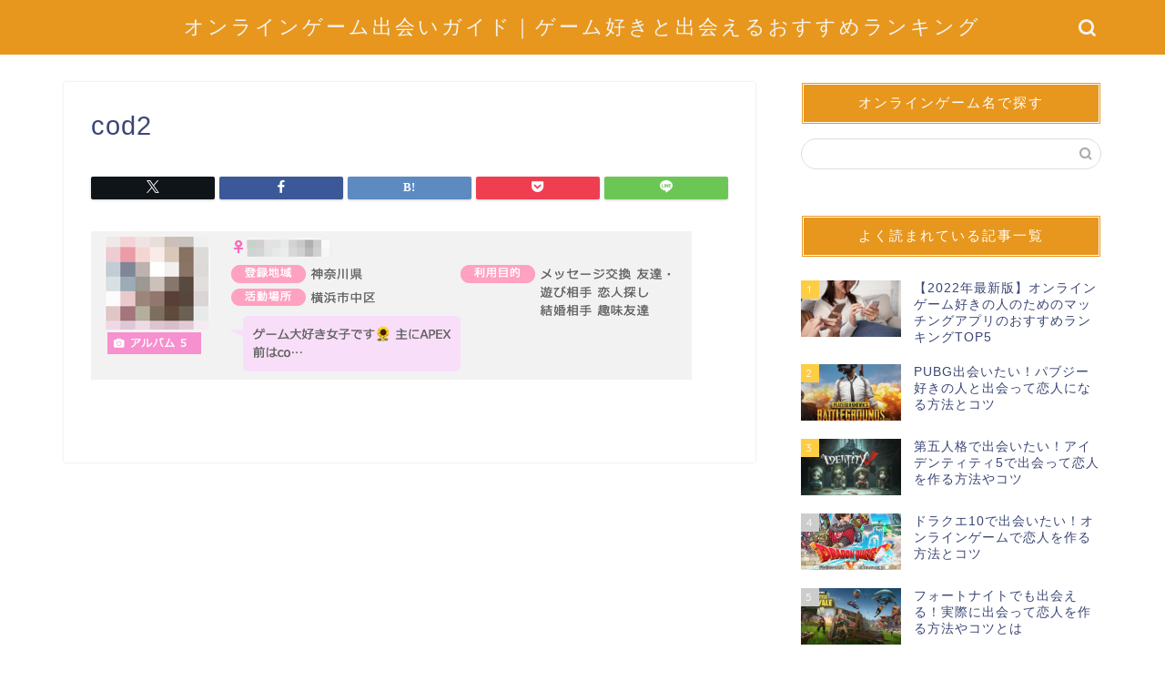

--- FILE ---
content_type: text/html; charset=UTF-8
request_url: https://xn--n8jvkra7a0rxbydc6fs171bkvg.com/cod/cod2/
body_size: 17245
content:
<!DOCTYPE html>
<html lang="ja">
<head prefix="og: http://ogp.me/ns# fb: http://ogp.me/ns/fb# article: http://ogp.me/ns/article#">
<meta charset="utf-8">
<meta http-equiv="X-UA-Compatible" content="IE=edge">
<meta name="viewport" content="width=device-width, initial-scale=1">
<!-- ここからOGP -->
<meta property="og:type" content="blog">
			<meta property="og:title" content="cod2｜オンラインゲーム出会いガイド｜ゲーム好きと出会えるおすすめランキング">
		<meta property="og:url" content="https://xn--n8jvkra7a0rxbydc6fs171bkvg.com/cod/cod2/">
			<meta property="og:description" content="">
				<meta property="og:image" content="https://xn--n8jvkra7a0rxbydc6fs171bkvg.com/wp-content/themes/jin/img/noimg320.png">
	<meta property="og:site_name" content="オンラインゲーム出会いガイド｜ゲーム好きと出会えるおすすめランキング">
<meta property="fb:admins" content="">
<meta name="twitter:card" content="summary">
<!-- ここまでOGP --> 

<meta name="description" itemprop="description" content="" >
<link rel="canonical" href="https://xn--n8jvkra7a0rxbydc6fs171bkvg.com/cod/cod2/">
<title>cod2 | オンラインゲーム出会いガイド｜ゲーム好きと出会えるおすすめランキング</title>
	<style>img:is([sizes="auto" i], [sizes^="auto," i]) { contain-intrinsic-size: 3000px 1500px }</style>
	
		<!-- All in One SEO 4.9.3 - aioseo.com -->
	<meta name="robots" content="max-image-preview:large" />
	<meta name="author" content="D-GAMER"/>
	<link rel="canonical" href="https://xn--n8jvkra7a0rxbydc6fs171bkvg.com/cod/cod2/" />
	<meta name="generator" content="All in One SEO (AIOSEO) 4.9.3" />
		<meta property="og:locale" content="ja_JP" />
		<meta property="og:site_name" content="オンラインゲーム出会いガイド｜ゲーム好きと出会えるおすすめランキング | オンラインゲーム・スマホアプリゲームで異性と出会うためのマッチングアプリ攻略方法を紹介します。" />
		<meta property="og:type" content="article" />
		<meta property="og:title" content="cod2 | オンラインゲーム出会いガイド｜ゲーム好きと出会えるおすすめランキング" />
		<meta property="og:url" content="https://xn--n8jvkra7a0rxbydc6fs171bkvg.com/cod/cod2/" />
		<meta property="article:published_time" content="2022-01-27T03:56:01+00:00" />
		<meta property="article:modified_time" content="2022-01-27T03:56:01+00:00" />
		<meta name="twitter:card" content="summary" />
		<meta name="twitter:title" content="cod2 | オンラインゲーム出会いガイド｜ゲーム好きと出会えるおすすめランキング" />
		<script type="application/ld+json" class="aioseo-schema">
			{"@context":"https:\/\/schema.org","@graph":[{"@type":"BreadcrumbList","@id":"https:\/\/xn--n8jvkra7a0rxbydc6fs171bkvg.com\/cod\/cod2\/#breadcrumblist","itemListElement":[{"@type":"ListItem","@id":"https:\/\/xn--n8jvkra7a0rxbydc6fs171bkvg.com#listItem","position":1,"name":"\u30db\u30fc\u30e0","item":"https:\/\/xn--n8jvkra7a0rxbydc6fs171bkvg.com","nextItem":{"@type":"ListItem","@id":"https:\/\/xn--n8jvkra7a0rxbydc6fs171bkvg.com\/cod\/cod2\/#listItem","name":"cod2"}},{"@type":"ListItem","@id":"https:\/\/xn--n8jvkra7a0rxbydc6fs171bkvg.com\/cod\/cod2\/#listItem","position":2,"name":"cod2","previousItem":{"@type":"ListItem","@id":"https:\/\/xn--n8jvkra7a0rxbydc6fs171bkvg.com#listItem","name":"\u30db\u30fc\u30e0"}}]},{"@type":"ItemPage","@id":"https:\/\/xn--n8jvkra7a0rxbydc6fs171bkvg.com\/cod\/cod2\/#itempage","url":"https:\/\/xn--n8jvkra7a0rxbydc6fs171bkvg.com\/cod\/cod2\/","name":"cod2 | \u30aa\u30f3\u30e9\u30a4\u30f3\u30b2\u30fc\u30e0\u51fa\u4f1a\u3044\u30ac\u30a4\u30c9\uff5c\u30b2\u30fc\u30e0\u597d\u304d\u3068\u51fa\u4f1a\u3048\u308b\u304a\u3059\u3059\u3081\u30e9\u30f3\u30ad\u30f3\u30b0","inLanguage":"ja","isPartOf":{"@id":"https:\/\/xn--n8jvkra7a0rxbydc6fs171bkvg.com\/#website"},"breadcrumb":{"@id":"https:\/\/xn--n8jvkra7a0rxbydc6fs171bkvg.com\/cod\/cod2\/#breadcrumblist"},"author":{"@id":"https:\/\/xn--n8jvkra7a0rxbydc6fs171bkvg.com\/author\/onlinegame-deai\/#author"},"creator":{"@id":"https:\/\/xn--n8jvkra7a0rxbydc6fs171bkvg.com\/author\/onlinegame-deai\/#author"},"datePublished":"2022-01-27T12:56:01+09:00","dateModified":"2022-01-27T12:56:01+09:00"},{"@type":"Person","@id":"https:\/\/xn--n8jvkra7a0rxbydc6fs171bkvg.com\/#person","name":"D-GAMER","image":{"@type":"ImageObject","@id":"https:\/\/xn--n8jvkra7a0rxbydc6fs171bkvg.com\/cod\/cod2\/#personImage","url":"https:\/\/xn--n8jvkra7a0rxbydc6fs171bkvg.com\/wp-content\/uploads\/2019\/05\/onlinegame-profile-150x150.png","width":96,"height":96,"caption":"D-GAMER"}},{"@type":"Person","@id":"https:\/\/xn--n8jvkra7a0rxbydc6fs171bkvg.com\/author\/onlinegame-deai\/#author","url":"https:\/\/xn--n8jvkra7a0rxbydc6fs171bkvg.com\/author\/onlinegame-deai\/","name":"D-GAMER","image":{"@type":"ImageObject","@id":"https:\/\/xn--n8jvkra7a0rxbydc6fs171bkvg.com\/cod\/cod2\/#authorImage","url":"https:\/\/xn--n8jvkra7a0rxbydc6fs171bkvg.com\/wp-content\/uploads\/2019\/05\/onlinegame-profile-150x150.png","width":96,"height":96,"caption":"D-GAMER"}},{"@type":"WebSite","@id":"https:\/\/xn--n8jvkra7a0rxbydc6fs171bkvg.com\/#website","url":"https:\/\/xn--n8jvkra7a0rxbydc6fs171bkvg.com\/","name":"\u30aa\u30f3\u30e9\u30a4\u30f3\u30b2\u30fc\u30e0\u51fa\u4f1a\u3044\u30ac\u30a4\u30c9\uff5c\u30b2\u30fc\u30e0\u597d\u304d\u3068\u51fa\u4f1a\u3048\u308b\u304a\u3059\u3059\u3081\u30e9\u30f3\u30ad\u30f3\u30b0","description":"\u30aa\u30f3\u30e9\u30a4\u30f3\u30b2\u30fc\u30e0\u30fb\u30b9\u30de\u30db\u30a2\u30d7\u30ea\u30b2\u30fc\u30e0\u3067\u7570\u6027\u3068\u51fa\u4f1a\u3046\u305f\u3081\u306e\u30de\u30c3\u30c1\u30f3\u30b0\u30a2\u30d7\u30ea\u653b\u7565\u65b9\u6cd5\u3092\u7d39\u4ecb\u3057\u307e\u3059\u3002","inLanguage":"ja","publisher":{"@id":"https:\/\/xn--n8jvkra7a0rxbydc6fs171bkvg.com\/#person"}}]}
		</script>
		<!-- All in One SEO -->

<link rel='dns-prefetch' href='//cdnjs.cloudflare.com' />
<link rel='dns-prefetch' href='//use.fontawesome.com' />
<link rel='dns-prefetch' href='//cdn.jsdelivr.net' />
<link rel="alternate" type="application/rss+xml" title="オンラインゲーム出会いガイド｜ゲーム好きと出会えるおすすめランキング &raquo; フィード" href="https://xn--n8jvkra7a0rxbydc6fs171bkvg.com/feed/" />
<link rel="alternate" type="application/rss+xml" title="オンラインゲーム出会いガイド｜ゲーム好きと出会えるおすすめランキング &raquo; コメントフィード" href="https://xn--n8jvkra7a0rxbydc6fs171bkvg.com/comments/feed/" />
<link rel="alternate" type="application/rss+xml" title="オンラインゲーム出会いガイド｜ゲーム好きと出会えるおすすめランキング &raquo; cod2 のコメントのフィード" href="https://xn--n8jvkra7a0rxbydc6fs171bkvg.com/cod/cod2/feed/" />
<script type="text/javascript">
/* <![CDATA[ */
window._wpemojiSettings = {"baseUrl":"https:\/\/s.w.org\/images\/core\/emoji\/16.0.1\/72x72\/","ext":".png","svgUrl":"https:\/\/s.w.org\/images\/core\/emoji\/16.0.1\/svg\/","svgExt":".svg","source":{"concatemoji":"https:\/\/xn--n8jvkra7a0rxbydc6fs171bkvg.com\/wp-includes\/js\/wp-emoji-release.min.js?ver=6.8.3"}};
/*! This file is auto-generated */
!function(s,n){var o,i,e;function c(e){try{var t={supportTests:e,timestamp:(new Date).valueOf()};sessionStorage.setItem(o,JSON.stringify(t))}catch(e){}}function p(e,t,n){e.clearRect(0,0,e.canvas.width,e.canvas.height),e.fillText(t,0,0);var t=new Uint32Array(e.getImageData(0,0,e.canvas.width,e.canvas.height).data),a=(e.clearRect(0,0,e.canvas.width,e.canvas.height),e.fillText(n,0,0),new Uint32Array(e.getImageData(0,0,e.canvas.width,e.canvas.height).data));return t.every(function(e,t){return e===a[t]})}function u(e,t){e.clearRect(0,0,e.canvas.width,e.canvas.height),e.fillText(t,0,0);for(var n=e.getImageData(16,16,1,1),a=0;a<n.data.length;a++)if(0!==n.data[a])return!1;return!0}function f(e,t,n,a){switch(t){case"flag":return n(e,"\ud83c\udff3\ufe0f\u200d\u26a7\ufe0f","\ud83c\udff3\ufe0f\u200b\u26a7\ufe0f")?!1:!n(e,"\ud83c\udde8\ud83c\uddf6","\ud83c\udde8\u200b\ud83c\uddf6")&&!n(e,"\ud83c\udff4\udb40\udc67\udb40\udc62\udb40\udc65\udb40\udc6e\udb40\udc67\udb40\udc7f","\ud83c\udff4\u200b\udb40\udc67\u200b\udb40\udc62\u200b\udb40\udc65\u200b\udb40\udc6e\u200b\udb40\udc67\u200b\udb40\udc7f");case"emoji":return!a(e,"\ud83e\udedf")}return!1}function g(e,t,n,a){var r="undefined"!=typeof WorkerGlobalScope&&self instanceof WorkerGlobalScope?new OffscreenCanvas(300,150):s.createElement("canvas"),o=r.getContext("2d",{willReadFrequently:!0}),i=(o.textBaseline="top",o.font="600 32px Arial",{});return e.forEach(function(e){i[e]=t(o,e,n,a)}),i}function t(e){var t=s.createElement("script");t.src=e,t.defer=!0,s.head.appendChild(t)}"undefined"!=typeof Promise&&(o="wpEmojiSettingsSupports",i=["flag","emoji"],n.supports={everything:!0,everythingExceptFlag:!0},e=new Promise(function(e){s.addEventListener("DOMContentLoaded",e,{once:!0})}),new Promise(function(t){var n=function(){try{var e=JSON.parse(sessionStorage.getItem(o));if("object"==typeof e&&"number"==typeof e.timestamp&&(new Date).valueOf()<e.timestamp+604800&&"object"==typeof e.supportTests)return e.supportTests}catch(e){}return null}();if(!n){if("undefined"!=typeof Worker&&"undefined"!=typeof OffscreenCanvas&&"undefined"!=typeof URL&&URL.createObjectURL&&"undefined"!=typeof Blob)try{var e="postMessage("+g.toString()+"("+[JSON.stringify(i),f.toString(),p.toString(),u.toString()].join(",")+"));",a=new Blob([e],{type:"text/javascript"}),r=new Worker(URL.createObjectURL(a),{name:"wpTestEmojiSupports"});return void(r.onmessage=function(e){c(n=e.data),r.terminate(),t(n)})}catch(e){}c(n=g(i,f,p,u))}t(n)}).then(function(e){for(var t in e)n.supports[t]=e[t],n.supports.everything=n.supports.everything&&n.supports[t],"flag"!==t&&(n.supports.everythingExceptFlag=n.supports.everythingExceptFlag&&n.supports[t]);n.supports.everythingExceptFlag=n.supports.everythingExceptFlag&&!n.supports.flag,n.DOMReady=!1,n.readyCallback=function(){n.DOMReady=!0}}).then(function(){return e}).then(function(){var e;n.supports.everything||(n.readyCallback(),(e=n.source||{}).concatemoji?t(e.concatemoji):e.wpemoji&&e.twemoji&&(t(e.twemoji),t(e.wpemoji)))}))}((window,document),window._wpemojiSettings);
/* ]]> */
</script>
<style id='wp-emoji-styles-inline-css' type='text/css'>

	img.wp-smiley, img.emoji {
		display: inline !important;
		border: none !important;
		box-shadow: none !important;
		height: 1em !important;
		width: 1em !important;
		margin: 0 0.07em !important;
		vertical-align: -0.1em !important;
		background: none !important;
		padding: 0 !important;
	}
</style>
<link rel='stylesheet' id='wp-block-library-css' href='https://xn--n8jvkra7a0rxbydc6fs171bkvg.com/wp-includes/css/dist/block-library/style.min.css?ver=6.8.3' type='text/css' media='all' />
<style id='classic-theme-styles-inline-css' type='text/css'>
/*! This file is auto-generated */
.wp-block-button__link{color:#fff;background-color:#32373c;border-radius:9999px;box-shadow:none;text-decoration:none;padding:calc(.667em + 2px) calc(1.333em + 2px);font-size:1.125em}.wp-block-file__button{background:#32373c;color:#fff;text-decoration:none}
</style>
<link rel='stylesheet' id='aioseo/css/src/vue/standalone/blocks/table-of-contents/global.scss-css' href='https://xn--n8jvkra7a0rxbydc6fs171bkvg.com/wp-content/plugins/all-in-one-seo-pack/dist/Lite/assets/css/table-of-contents/global.e90f6d47.css?ver=4.9.3' type='text/css' media='all' />
<style id='global-styles-inline-css' type='text/css'>
:root{--wp--preset--aspect-ratio--square: 1;--wp--preset--aspect-ratio--4-3: 4/3;--wp--preset--aspect-ratio--3-4: 3/4;--wp--preset--aspect-ratio--3-2: 3/2;--wp--preset--aspect-ratio--2-3: 2/3;--wp--preset--aspect-ratio--16-9: 16/9;--wp--preset--aspect-ratio--9-16: 9/16;--wp--preset--color--black: #000000;--wp--preset--color--cyan-bluish-gray: #abb8c3;--wp--preset--color--white: #ffffff;--wp--preset--color--pale-pink: #f78da7;--wp--preset--color--vivid-red: #cf2e2e;--wp--preset--color--luminous-vivid-orange: #ff6900;--wp--preset--color--luminous-vivid-amber: #fcb900;--wp--preset--color--light-green-cyan: #7bdcb5;--wp--preset--color--vivid-green-cyan: #00d084;--wp--preset--color--pale-cyan-blue: #8ed1fc;--wp--preset--color--vivid-cyan-blue: #0693e3;--wp--preset--color--vivid-purple: #9b51e0;--wp--preset--gradient--vivid-cyan-blue-to-vivid-purple: linear-gradient(135deg,rgba(6,147,227,1) 0%,rgb(155,81,224) 100%);--wp--preset--gradient--light-green-cyan-to-vivid-green-cyan: linear-gradient(135deg,rgb(122,220,180) 0%,rgb(0,208,130) 100%);--wp--preset--gradient--luminous-vivid-amber-to-luminous-vivid-orange: linear-gradient(135deg,rgba(252,185,0,1) 0%,rgba(255,105,0,1) 100%);--wp--preset--gradient--luminous-vivid-orange-to-vivid-red: linear-gradient(135deg,rgba(255,105,0,1) 0%,rgb(207,46,46) 100%);--wp--preset--gradient--very-light-gray-to-cyan-bluish-gray: linear-gradient(135deg,rgb(238,238,238) 0%,rgb(169,184,195) 100%);--wp--preset--gradient--cool-to-warm-spectrum: linear-gradient(135deg,rgb(74,234,220) 0%,rgb(151,120,209) 20%,rgb(207,42,186) 40%,rgb(238,44,130) 60%,rgb(251,105,98) 80%,rgb(254,248,76) 100%);--wp--preset--gradient--blush-light-purple: linear-gradient(135deg,rgb(255,206,236) 0%,rgb(152,150,240) 100%);--wp--preset--gradient--blush-bordeaux: linear-gradient(135deg,rgb(254,205,165) 0%,rgb(254,45,45) 50%,rgb(107,0,62) 100%);--wp--preset--gradient--luminous-dusk: linear-gradient(135deg,rgb(255,203,112) 0%,rgb(199,81,192) 50%,rgb(65,88,208) 100%);--wp--preset--gradient--pale-ocean: linear-gradient(135deg,rgb(255,245,203) 0%,rgb(182,227,212) 50%,rgb(51,167,181) 100%);--wp--preset--gradient--electric-grass: linear-gradient(135deg,rgb(202,248,128) 0%,rgb(113,206,126) 100%);--wp--preset--gradient--midnight: linear-gradient(135deg,rgb(2,3,129) 0%,rgb(40,116,252) 100%);--wp--preset--font-size--small: 13px;--wp--preset--font-size--medium: 20px;--wp--preset--font-size--large: 36px;--wp--preset--font-size--x-large: 42px;--wp--preset--spacing--20: 0.44rem;--wp--preset--spacing--30: 0.67rem;--wp--preset--spacing--40: 1rem;--wp--preset--spacing--50: 1.5rem;--wp--preset--spacing--60: 2.25rem;--wp--preset--spacing--70: 3.38rem;--wp--preset--spacing--80: 5.06rem;--wp--preset--shadow--natural: 6px 6px 9px rgba(0, 0, 0, 0.2);--wp--preset--shadow--deep: 12px 12px 50px rgba(0, 0, 0, 0.4);--wp--preset--shadow--sharp: 6px 6px 0px rgba(0, 0, 0, 0.2);--wp--preset--shadow--outlined: 6px 6px 0px -3px rgba(255, 255, 255, 1), 6px 6px rgba(0, 0, 0, 1);--wp--preset--shadow--crisp: 6px 6px 0px rgba(0, 0, 0, 1);}:where(.is-layout-flex){gap: 0.5em;}:where(.is-layout-grid){gap: 0.5em;}body .is-layout-flex{display: flex;}.is-layout-flex{flex-wrap: wrap;align-items: center;}.is-layout-flex > :is(*, div){margin: 0;}body .is-layout-grid{display: grid;}.is-layout-grid > :is(*, div){margin: 0;}:where(.wp-block-columns.is-layout-flex){gap: 2em;}:where(.wp-block-columns.is-layout-grid){gap: 2em;}:where(.wp-block-post-template.is-layout-flex){gap: 1.25em;}:where(.wp-block-post-template.is-layout-grid){gap: 1.25em;}.has-black-color{color: var(--wp--preset--color--black) !important;}.has-cyan-bluish-gray-color{color: var(--wp--preset--color--cyan-bluish-gray) !important;}.has-white-color{color: var(--wp--preset--color--white) !important;}.has-pale-pink-color{color: var(--wp--preset--color--pale-pink) !important;}.has-vivid-red-color{color: var(--wp--preset--color--vivid-red) !important;}.has-luminous-vivid-orange-color{color: var(--wp--preset--color--luminous-vivid-orange) !important;}.has-luminous-vivid-amber-color{color: var(--wp--preset--color--luminous-vivid-amber) !important;}.has-light-green-cyan-color{color: var(--wp--preset--color--light-green-cyan) !important;}.has-vivid-green-cyan-color{color: var(--wp--preset--color--vivid-green-cyan) !important;}.has-pale-cyan-blue-color{color: var(--wp--preset--color--pale-cyan-blue) !important;}.has-vivid-cyan-blue-color{color: var(--wp--preset--color--vivid-cyan-blue) !important;}.has-vivid-purple-color{color: var(--wp--preset--color--vivid-purple) !important;}.has-black-background-color{background-color: var(--wp--preset--color--black) !important;}.has-cyan-bluish-gray-background-color{background-color: var(--wp--preset--color--cyan-bluish-gray) !important;}.has-white-background-color{background-color: var(--wp--preset--color--white) !important;}.has-pale-pink-background-color{background-color: var(--wp--preset--color--pale-pink) !important;}.has-vivid-red-background-color{background-color: var(--wp--preset--color--vivid-red) !important;}.has-luminous-vivid-orange-background-color{background-color: var(--wp--preset--color--luminous-vivid-orange) !important;}.has-luminous-vivid-amber-background-color{background-color: var(--wp--preset--color--luminous-vivid-amber) !important;}.has-light-green-cyan-background-color{background-color: var(--wp--preset--color--light-green-cyan) !important;}.has-vivid-green-cyan-background-color{background-color: var(--wp--preset--color--vivid-green-cyan) !important;}.has-pale-cyan-blue-background-color{background-color: var(--wp--preset--color--pale-cyan-blue) !important;}.has-vivid-cyan-blue-background-color{background-color: var(--wp--preset--color--vivid-cyan-blue) !important;}.has-vivid-purple-background-color{background-color: var(--wp--preset--color--vivid-purple) !important;}.has-black-border-color{border-color: var(--wp--preset--color--black) !important;}.has-cyan-bluish-gray-border-color{border-color: var(--wp--preset--color--cyan-bluish-gray) !important;}.has-white-border-color{border-color: var(--wp--preset--color--white) !important;}.has-pale-pink-border-color{border-color: var(--wp--preset--color--pale-pink) !important;}.has-vivid-red-border-color{border-color: var(--wp--preset--color--vivid-red) !important;}.has-luminous-vivid-orange-border-color{border-color: var(--wp--preset--color--luminous-vivid-orange) !important;}.has-luminous-vivid-amber-border-color{border-color: var(--wp--preset--color--luminous-vivid-amber) !important;}.has-light-green-cyan-border-color{border-color: var(--wp--preset--color--light-green-cyan) !important;}.has-vivid-green-cyan-border-color{border-color: var(--wp--preset--color--vivid-green-cyan) !important;}.has-pale-cyan-blue-border-color{border-color: var(--wp--preset--color--pale-cyan-blue) !important;}.has-vivid-cyan-blue-border-color{border-color: var(--wp--preset--color--vivid-cyan-blue) !important;}.has-vivid-purple-border-color{border-color: var(--wp--preset--color--vivid-purple) !important;}.has-vivid-cyan-blue-to-vivid-purple-gradient-background{background: var(--wp--preset--gradient--vivid-cyan-blue-to-vivid-purple) !important;}.has-light-green-cyan-to-vivid-green-cyan-gradient-background{background: var(--wp--preset--gradient--light-green-cyan-to-vivid-green-cyan) !important;}.has-luminous-vivid-amber-to-luminous-vivid-orange-gradient-background{background: var(--wp--preset--gradient--luminous-vivid-amber-to-luminous-vivid-orange) !important;}.has-luminous-vivid-orange-to-vivid-red-gradient-background{background: var(--wp--preset--gradient--luminous-vivid-orange-to-vivid-red) !important;}.has-very-light-gray-to-cyan-bluish-gray-gradient-background{background: var(--wp--preset--gradient--very-light-gray-to-cyan-bluish-gray) !important;}.has-cool-to-warm-spectrum-gradient-background{background: var(--wp--preset--gradient--cool-to-warm-spectrum) !important;}.has-blush-light-purple-gradient-background{background: var(--wp--preset--gradient--blush-light-purple) !important;}.has-blush-bordeaux-gradient-background{background: var(--wp--preset--gradient--blush-bordeaux) !important;}.has-luminous-dusk-gradient-background{background: var(--wp--preset--gradient--luminous-dusk) !important;}.has-pale-ocean-gradient-background{background: var(--wp--preset--gradient--pale-ocean) !important;}.has-electric-grass-gradient-background{background: var(--wp--preset--gradient--electric-grass) !important;}.has-midnight-gradient-background{background: var(--wp--preset--gradient--midnight) !important;}.has-small-font-size{font-size: var(--wp--preset--font-size--small) !important;}.has-medium-font-size{font-size: var(--wp--preset--font-size--medium) !important;}.has-large-font-size{font-size: var(--wp--preset--font-size--large) !important;}.has-x-large-font-size{font-size: var(--wp--preset--font-size--x-large) !important;}
:where(.wp-block-post-template.is-layout-flex){gap: 1.25em;}:where(.wp-block-post-template.is-layout-grid){gap: 1.25em;}
:where(.wp-block-columns.is-layout-flex){gap: 2em;}:where(.wp-block-columns.is-layout-grid){gap: 2em;}
:root :where(.wp-block-pullquote){font-size: 1.5em;line-height: 1.6;}
</style>
<link rel='stylesheet' id='sb-type-std-css' href='https://xn--n8jvkra7a0rxbydc6fs171bkvg.com/wp-content/plugins/speech-bubble/css/sb-type-std.css?ver=6.8.3' type='text/css' media='all' />
<link rel='stylesheet' id='sb-type-fb-css' href='https://xn--n8jvkra7a0rxbydc6fs171bkvg.com/wp-content/plugins/speech-bubble/css/sb-type-fb.css?ver=6.8.3' type='text/css' media='all' />
<link rel='stylesheet' id='sb-type-fb-flat-css' href='https://xn--n8jvkra7a0rxbydc6fs171bkvg.com/wp-content/plugins/speech-bubble/css/sb-type-fb-flat.css?ver=6.8.3' type='text/css' media='all' />
<link rel='stylesheet' id='sb-type-ln-css' href='https://xn--n8jvkra7a0rxbydc6fs171bkvg.com/wp-content/plugins/speech-bubble/css/sb-type-ln.css?ver=6.8.3' type='text/css' media='all' />
<link rel='stylesheet' id='sb-type-ln-flat-css' href='https://xn--n8jvkra7a0rxbydc6fs171bkvg.com/wp-content/plugins/speech-bubble/css/sb-type-ln-flat.css?ver=6.8.3' type='text/css' media='all' />
<link rel='stylesheet' id='sb-type-pink-css' href='https://xn--n8jvkra7a0rxbydc6fs171bkvg.com/wp-content/plugins/speech-bubble/css/sb-type-pink.css?ver=6.8.3' type='text/css' media='all' />
<link rel='stylesheet' id='sb-type-rtail-css' href='https://xn--n8jvkra7a0rxbydc6fs171bkvg.com/wp-content/plugins/speech-bubble/css/sb-type-rtail.css?ver=6.8.3' type='text/css' media='all' />
<link rel='stylesheet' id='sb-type-drop-css' href='https://xn--n8jvkra7a0rxbydc6fs171bkvg.com/wp-content/plugins/speech-bubble/css/sb-type-drop.css?ver=6.8.3' type='text/css' media='all' />
<link rel='stylesheet' id='sb-type-think-css' href='https://xn--n8jvkra7a0rxbydc6fs171bkvg.com/wp-content/plugins/speech-bubble/css/sb-type-think.css?ver=6.8.3' type='text/css' media='all' />
<link rel='stylesheet' id='sb-no-br-css' href='https://xn--n8jvkra7a0rxbydc6fs171bkvg.com/wp-content/plugins/speech-bubble/css/sb-no-br.css?ver=6.8.3' type='text/css' media='all' />
<link rel='stylesheet' id='ppress-frontend-css' href='https://xn--n8jvkra7a0rxbydc6fs171bkvg.com/wp-content/plugins/wp-user-avatar/assets/css/frontend.min.css?ver=4.16.8' type='text/css' media='all' />
<link rel='stylesheet' id='ppress-flatpickr-css' href='https://xn--n8jvkra7a0rxbydc6fs171bkvg.com/wp-content/plugins/wp-user-avatar/assets/flatpickr/flatpickr.min.css?ver=4.16.8' type='text/css' media='all' />
<link rel='stylesheet' id='ppress-select2-css' href='https://xn--n8jvkra7a0rxbydc6fs171bkvg.com/wp-content/plugins/wp-user-avatar/assets/select2/select2.min.css?ver=6.8.3' type='text/css' media='all' />
<link rel='stylesheet' id='theme-style-css' href='https://xn--n8jvkra7a0rxbydc6fs171bkvg.com/wp-content/themes/jin/style.css?ver=6.8.3' type='text/css' media='all' />
<link rel='stylesheet' id='fontawesome-style-css' href='https://use.fontawesome.com/releases/v5.6.3/css/all.css?ver=6.8.3' type='text/css' media='all' />
<link rel='stylesheet' id='swiper-style-css' href='https://cdnjs.cloudflare.com/ajax/libs/Swiper/4.0.7/css/swiper.min.css?ver=6.8.3' type='text/css' media='all' />
<link rel='stylesheet' id='tablepress-default-css' href='https://xn--n8jvkra7a0rxbydc6fs171bkvg.com/wp-content/plugins/tablepress/css/build/default.css?ver=3.2.6' type='text/css' media='all' />
<script type="text/javascript" src="https://xn--n8jvkra7a0rxbydc6fs171bkvg.com/wp-includes/js/jquery/jquery.min.js?ver=3.7.1" id="jquery-core-js"></script>
<script type="text/javascript" src="https://xn--n8jvkra7a0rxbydc6fs171bkvg.com/wp-includes/js/jquery/jquery-migrate.min.js?ver=3.4.1" id="jquery-migrate-js"></script>
<script type="text/javascript" src="https://xn--n8jvkra7a0rxbydc6fs171bkvg.com/wp-content/plugins/wp-user-avatar/assets/flatpickr/flatpickr.min.js?ver=4.16.8" id="ppress-flatpickr-js"></script>
<script type="text/javascript" src="https://xn--n8jvkra7a0rxbydc6fs171bkvg.com/wp-content/plugins/wp-user-avatar/assets/select2/select2.min.js?ver=4.16.8" id="ppress-select2-js"></script>
<link rel="https://api.w.org/" href="https://xn--n8jvkra7a0rxbydc6fs171bkvg.com/wp-json/" /><link rel="alternate" title="JSON" type="application/json" href="https://xn--n8jvkra7a0rxbydc6fs171bkvg.com/wp-json/wp/v2/media/639" /><link rel='shortlink' href='https://xn--n8jvkra7a0rxbydc6fs171bkvg.com/?p=639' />
<link rel="alternate" title="oEmbed (JSON)" type="application/json+oembed" href="https://xn--n8jvkra7a0rxbydc6fs171bkvg.com/wp-json/oembed/1.0/embed?url=https%3A%2F%2Fxn--n8jvkra7a0rxbydc6fs171bkvg.com%2Fcod%2Fcod2%2F" />
<link rel="alternate" title="oEmbed (XML)" type="text/xml+oembed" href="https://xn--n8jvkra7a0rxbydc6fs171bkvg.com/wp-json/oembed/1.0/embed?url=https%3A%2F%2Fxn--n8jvkra7a0rxbydc6fs171bkvg.com%2Fcod%2Fcod2%2F&#038;format=xml" />
	<style type="text/css">
		#wrapper {
			background-color: #fff;
			background-image: url();
					}

		.related-entry-headline-text span:before,
		#comment-title span:before,
		#reply-title span:before {
			background-color: #e7971e;
			border-color: #e7971e !important;
		}

		#breadcrumb:after,
		#page-top a {
			background-color: #e7971e;
		}

		footer {
			background-color: #e7971e;
		}

		.footer-inner a,
		#copyright,
		#copyright-center {
			border-color: #fff !important;
			color: #fff !important;
		}

		#footer-widget-area {
			border-color: #fff !important;
		}

		.page-top-footer a {
			color: #e7971e !important;
		}

		#breadcrumb ul li,
		#breadcrumb ul li a {
			color: #e7971e !important;
		}

		body,
		a,
		a:link,
		a:visited,
		.my-profile,
		.widgettitle,
		.tabBtn-mag label {
			color: #3b4675;
		}

		a:hover {
			color: #008db7;
		}

		.widget_nav_menu ul>li>a:before,
		.widget_categories ul>li>a:before,
		.widget_pages ul>li>a:before,
		.widget_recent_entries ul>li>a:before,
		.widget_archive ul>li>a:before,
		.widget_archive form:after,
		.widget_categories form:after,
		.widget_nav_menu ul>li>ul.sub-menu>li>a:before,
		.widget_categories ul>li>.children>li>a:before,
		.widget_pages ul>li>.children>li>a:before,
		.widget_nav_menu ul>li>ul.sub-menu>li>ul.sub-menu li>a:before,
		.widget_categories ul>li>.children>li>.children li>a:before,
		.widget_pages ul>li>.children>li>.children li>a:before {
			color: #e7971e;
		}

		.widget_nav_menu ul .sub-menu .sub-menu li a:before {
			background-color: #3b4675 !important;
		}

		.d--labeling-act-border {
			border-color: rgba(59, 70, 117, 0.18);
		}

		.c--labeling-act.d--labeling-act-solid {
			background-color: rgba(59, 70, 117, 0.06);
		}

		.a--labeling-act {
			color: rgba(59, 70, 117, 0.6);
		}

		.a--labeling-small-act span {
			background-color: rgba(59, 70, 117, 0.21);
		}

		.c--labeling-act.d--labeling-act-strong {
			background-color: rgba(59, 70, 117, 0.045);
		}

		.d--labeling-act-strong .a--labeling-act {
			color: rgba(59, 70, 117, 0.75);
		}


		footer .footer-widget,
		footer .footer-widget a,
		footer .footer-widget ul li,
		.footer-widget.widget_nav_menu ul>li>a:before,
		.footer-widget.widget_categories ul>li>a:before,
		.footer-widget.widget_recent_entries ul>li>a:before,
		.footer-widget.widget_pages ul>li>a:before,
		.footer-widget.widget_archive ul>li>a:before,
		footer .widget_tag_cloud .tagcloud a:before {
			color: #fff !important;
			border-color: #fff !important;
		}

		footer .footer-widget .widgettitle {
			color: #fff !important;
			border-color: #ffcd44 !important;
		}

		footer .widget_nav_menu ul .children .children li a:before,
		footer .widget_categories ul .children .children li a:before,
		footer .widget_nav_menu ul .sub-menu .sub-menu li a:before {
			background-color: #fff !important;
		}

		#drawernav a:hover,
		.post-list-title,
		#prev-next p,
		#toc_container .toc_list li a {
			color: #3b4675 !important;
		}

		#header-box {
			background-color: #e7971e;
		}

		@media (min-width: 768px) {

			#header-box .header-box10-bg:before,
			#header-box .header-box11-bg:before {
				border-radius: 2px;
			}
		}

		@media (min-width: 768px) {
			.top-image-meta {
				margin-top: calc(0px - 30px);
			}
		}

		@media (min-width: 1200px) {
			.top-image-meta {
				margin-top: calc(0px);
			}
		}

		.pickup-contents:before {
			background-color: #e7971e !important;
		}

		.main-image-text {
			color: #555;
		}

		.main-image-text-sub {
			color: #555;
		}

		@media (min-width: 481px) {
			#site-info {
				padding-top: 15px !important;
				padding-bottom: 15px !important;
			}
		}

		#site-info span a {
			color: #f4f4f4 !important;
		}

		#headmenu .headsns .line a svg {
			fill: #f4f4f4 !important;
		}

		#headmenu .headsns a,
		#headmenu {
			color: #f4f4f4 !important;
			border-color: #f4f4f4 !important;
		}

		.profile-follow .line-sns a svg {
			fill: #e7971e !important;
		}

		.profile-follow .line-sns a:hover svg {
			fill: #ffcd44 !important;
		}

		.profile-follow a {
			color: #e7971e !important;
			border-color: #e7971e !important;
		}

		.profile-follow a:hover,
		#headmenu .headsns a:hover {
			color: #ffcd44 !important;
			border-color: #ffcd44 !important;
		}

		.search-box:hover {
			color: #ffcd44 !important;
			border-color: #ffcd44 !important;
		}

		#header #headmenu .headsns .line a:hover svg {
			fill: #ffcd44 !important;
		}

		.cps-icon-bar,
		#navtoggle:checked+.sp-menu-open .cps-icon-bar {
			background-color: #f4f4f4;
		}

		#nav-container {
			background-color: #e7971e;
		}

		.menu-box .menu-item svg {
			fill: #f4f4f4;
		}

		#drawernav ul.menu-box>li>a,
		#drawernav2 ul.menu-box>li>a,
		#drawernav3 ul.menu-box>li>a,
		#drawernav4 ul.menu-box>li>a,
		#drawernav5 ul.menu-box>li>a,
		#drawernav ul.menu-box>li.menu-item-has-children:after,
		#drawernav2 ul.menu-box>li.menu-item-has-children:after,
		#drawernav3 ul.menu-box>li.menu-item-has-children:after,
		#drawernav4 ul.menu-box>li.menu-item-has-children:after,
		#drawernav5 ul.menu-box>li.menu-item-has-children:after {
			color: #f4f4f4 !important;
		}

		#drawernav ul.menu-box li a,
		#drawernav2 ul.menu-box li a,
		#drawernav3 ul.menu-box li a,
		#drawernav4 ul.menu-box li a,
		#drawernav5 ul.menu-box li a {
			font-size: 14px !important;
		}

		#drawernav3 ul.menu-box>li {
			color: #3b4675 !important;
		}

		#drawernav4 .menu-box>.menu-item>a:after,
		#drawernav3 .menu-box>.menu-item>a:after,
		#drawernav .menu-box>.menu-item>a:after {
			background-color: #f4f4f4 !important;
		}

		#drawernav2 .menu-box>.menu-item:hover,
		#drawernav5 .menu-box>.menu-item:hover {
			border-top-color: #e7971e !important;
		}

		.cps-info-bar a {
			background-color: #ffcd44 !important;
		}

		@media (min-width: 768px) {
			.post-list-mag .post-list-item:not(:nth-child(2n)) {
				margin-right: 2.6%;
			}
		}

		@media (min-width: 768px) {

			#tab-1:checked~.tabBtn-mag li [for="tab-1"]:after,
			#tab-2:checked~.tabBtn-mag li [for="tab-2"]:after,
			#tab-3:checked~.tabBtn-mag li [for="tab-3"]:after,
			#tab-4:checked~.tabBtn-mag li [for="tab-4"]:after {
				border-top-color: #e7971e !important;
			}

			.tabBtn-mag label {
				border-bottom-color: #e7971e !important;
			}
		}

		#tab-1:checked~.tabBtn-mag li [for="tab-1"],
		#tab-2:checked~.tabBtn-mag li [for="tab-2"],
		#tab-3:checked~.tabBtn-mag li [for="tab-3"],
		#tab-4:checked~.tabBtn-mag li [for="tab-4"],
		#prev-next a.next:after,
		#prev-next a.prev:after,
		.more-cat-button a:hover span:before {
			background-color: #e7971e !important;
		}


		.swiper-slide .post-list-cat,
		.post-list-mag .post-list-cat,
		.post-list-mag3col .post-list-cat,
		.post-list-mag-sp1col .post-list-cat,
		.swiper-pagination-bullet-active,
		.pickup-cat,
		.post-list .post-list-cat,
		#breadcrumb .bcHome a:hover span:before,
		.popular-item:nth-child(1) .pop-num,
		.popular-item:nth-child(2) .pop-num,
		.popular-item:nth-child(3) .pop-num {
			background-color: #ffcd44 !important;
		}

		.sidebar-btn a,
		.profile-sns-menu {
			background-color: #ffcd44 !important;
		}

		.sp-sns-menu a,
		.pickup-contents-box a:hover .pickup-title {
			border-color: #e7971e !important;
			color: #e7971e !important;
		}

		.pro-line svg {
			fill: #e7971e !important;
		}

		.cps-post-cat a,
		.meta-cat,
		.popular-cat {
			background-color: #ffcd44 !important;
			border-color: #ffcd44 !important;
		}

		.tagicon,
		.tag-box a,
		#toc_container .toc_list>li,
		#toc_container .toc_title {
			color: #e7971e !important;
		}

		.widget_tag_cloud a::before {
			color: #3b4675 !important;
		}

		.tag-box a,
		#toc_container:before {
			border-color: #e7971e !important;
		}

		.cps-post-cat a:hover {
			color: #008db7 !important;
		}

		.pagination li:not([class*="current"]) a:hover,
		.widget_tag_cloud a:hover {
			background-color: #e7971e !important;
		}

		.pagination li:not([class*="current"]) a:hover {
			opacity: 0.5 !important;
		}

		.pagination li.current a {
			background-color: #e7971e !important;
			border-color: #e7971e !important;
		}

		.nextpage a:hover span {
			color: #e7971e !important;
			border-color: #e7971e !important;
		}

		.cta-content:before {
			background-color: #6FBFCA !important;
		}

		.cta-text,
		.info-title {
			color: #fff !important;
		}

		#footer-widget-area.footer_style1 .widgettitle {
			border-color: #ffcd44 !important;
		}

		.sidebar_style1 .widgettitle,
		.sidebar_style5 .widgettitle {
			border-color: #e7971e !important;
		}

		.sidebar_style2 .widgettitle,
		.sidebar_style4 .widgettitle,
		.sidebar_style6 .widgettitle,
		#home-bottom-widget .widgettitle,
		#home-top-widget .widgettitle,
		#post-bottom-widget .widgettitle,
		#post-top-widget .widgettitle {
			background-color: #e7971e !important;
		}

		#home-bottom-widget .widget_search .search-box input[type="submit"],
		#home-top-widget .widget_search .search-box input[type="submit"],
		#post-bottom-widget .widget_search .search-box input[type="submit"],
		#post-top-widget .widget_search .search-box input[type="submit"] {
			background-color: #ffcd44 !important;
		}

		.tn-logo-size {
			font-size: 160% !important;
		}

		@media (min-width: 481px) {
			.tn-logo-size img {
				width: calc(160%*0.5) !important;
			}
		}

		@media (min-width: 768px) {
			.tn-logo-size img {
				width: calc(160%*2.2) !important;
			}
		}

		@media (min-width: 1200px) {
			.tn-logo-size img {
				width: 160% !important;
			}
		}

		.sp-logo-size {
			font-size: 100% !important;
		}

		.sp-logo-size img {
			width: 100% !important;
		}

		.cps-post-main ul>li:before,
		.cps-post-main ol>li:before {
			background-color: #ffcd44 !important;
		}

		.profile-card .profile-title {
			background-color: #e7971e !important;
		}

		.profile-card {
			border-color: #e7971e !important;
		}

		.cps-post-main a {
			color: #008db7;
		}

		.cps-post-main .marker {
			background: -webkit-linear-gradient(transparent 60%, #ffcedb 0%);
			background: linear-gradient(transparent 60%, #ffcedb 0%);
		}

		.cps-post-main .marker2 {
			background: -webkit-linear-gradient(transparent 60%, #a9eaf2 0%);
			background: linear-gradient(transparent 60%, #a9eaf2 0%);
		}

		.cps-post-main .jic-sc {
			color: #e9546b;
		}


		.simple-box1 {
			border-color: #ef9b9b !important;
		}

		.simple-box2 {
			border-color: #f2bf7d !important;
		}

		.simple-box3 {
			border-color: #b5e28a !important;
		}

		.simple-box4 {
			border-color: #7badd8 !important;
		}

		.simple-box4:before {
			background-color: #7badd8;
		}

		.simple-box5 {
			border-color: #e896c7 !important;
		}

		.simple-box5:before {
			background-color: #e896c7;
		}

		.simple-box6 {
			background-color: #fffdef !important;
		}

		.simple-box7 {
			border-color: #def1f9 !important;
		}

		.simple-box7:before {
			background-color: #def1f9 !important;
		}

		.simple-box8 {
			border-color: #96ddc1 !important;
		}

		.simple-box8:before {
			background-color: #96ddc1 !important;
		}

		.simple-box9:before {
			background-color: #e1c0e8 !important;
		}

		.simple-box9:after {
			border-color: #e1c0e8 #e1c0e8 #fff #fff !important;
		}

		.kaisetsu-box1:before,
		.kaisetsu-box1-title {
			background-color: #ffb49e !important;
		}

		.kaisetsu-box2 {
			border-color: #89c2f4 !important;
		}

		.kaisetsu-box2-title {
			background-color: #89c2f4 !important;
		}

		.kaisetsu-box4 {
			border-color: #ea91a9 !important;
		}

		.kaisetsu-box4-title {
			background-color: #ea91a9 !important;
		}

		.kaisetsu-box5:before {
			background-color: #57b3ba !important;
		}

		.kaisetsu-box5-title {
			background-color: #57b3ba !important;
		}

		.concept-box1 {
			border-color: #85db8f !important;
		}

		.concept-box1:after {
			background-color: #85db8f !important;
		}

		.concept-box1:before {
			content: "ポイント" !important;
			color: #85db8f !important;
		}

		.concept-box2 {
			border-color: #f7cf6a !important;
		}

		.concept-box2:after {
			background-color: #f7cf6a !important;
		}

		.concept-box2:before {
			content: "注意点" !important;
			color: #f7cf6a !important;
		}

		.concept-box3 {
			border-color: #86cee8 !important;
		}

		.concept-box3:after {
			background-color: #86cee8 !important;
		}

		.concept-box3:before {
			content: "良い例" !important;
			color: #86cee8 !important;
		}

		.concept-box4 {
			border-color: #ed8989 !important;
		}

		.concept-box4:after {
			background-color: #ed8989 !important;
		}

		.concept-box4:before {
			content: "悪い例" !important;
			color: #ed8989 !important;
		}

		.concept-box5 {
			border-color: #9e9e9e !important;
		}

		.concept-box5:after {
			background-color: #9e9e9e !important;
		}

		.concept-box5:before {
			content: "参考" !important;
			color: #9e9e9e !important;
		}

		.concept-box6 {
			border-color: #8eaced !important;
		}

		.concept-box6:after {
			background-color: #8eaced !important;
		}

		.concept-box6:before {
			content: "メモ" !important;
			color: #8eaced !important;
		}

		.innerlink-box1,
		.blog-card {
			border-color: #73bc9b !important;
		}

		.innerlink-box1-title {
			background-color: #73bc9b !important;
			border-color: #73bc9b !important;
		}

		.innerlink-box1:before,
		.blog-card-hl-box {
			background-color: #73bc9b !important;
		}

		.jin-ac-box01-title::after {
			color: #e7971e;
		}

		.color-button01 a,
		.color-button01 a:hover,
		.color-button01:before {
			background-color: #008db7 !important;
		}

		.top-image-btn-color a,
		.top-image-btn-color a:hover,
		.top-image-btn-color:before {
			background-color: #ffcd44 !important;
		}

		.color-button02 a,
		.color-button02 a:hover,
		.color-button02:before {
			background-color: #d9333f !important;
		}

		.color-button01-big a,
		.color-button01-big a:hover,
		.color-button01-big:before {
			background-color: #3296d1 !important;
		}

		.color-button01-big a,
		.color-button01-big:before {
			border-radius: 5px !important;
		}

		.color-button01-big a {
			padding-top: 20px !important;
			padding-bottom: 20px !important;
		}

		.color-button02-big a,
		.color-button02-big a:hover,
		.color-button02-big:before {
			background-color: #83d159 !important;
		}

		.color-button02-big a,
		.color-button02-big:before {
			border-radius: 5px !important;
		}

		.color-button02-big a {
			padding-top: 20px !important;
			padding-bottom: 20px !important;
		}

		.color-button01-big {
			width: 75% !important;
		}

		.color-button02-big {
			width: 75% !important;
		}

		.top-image-btn-color:before,
		.color-button01:before,
		.color-button02:before,
		.color-button01-big:before,
		.color-button02-big:before {
			bottom: -1px;
			left: -1px;
			width: 100%;
			height: 100%;
			border-radius: 6px;
			box-shadow: 0px 1px 5px 0px rgba(0, 0, 0, 0.25);
			-webkit-transition: all .4s;
			transition: all .4s;
		}

		.top-image-btn-color a:hover,
		.color-button01 a:hover,
		.color-button02 a:hover,
		.color-button01-big a:hover,
		.color-button02-big a:hover {
			-webkit-transform: translateY(2px);
			transform: translateY(2px);
			-webkit-filter: brightness(0.95);
			filter: brightness(0.95);
		}

		.top-image-btn-color:hover:before,
		.color-button01:hover:before,
		.color-button02:hover:before,
		.color-button01-big:hover:before,
		.color-button02-big:hover:before {
			-webkit-transform: translateY(2px);
			transform: translateY(2px);
			box-shadow: none !important;
		}

		.h2-style01 h2,
		.h2-style02 h2:before,
		.h2-style03 h2,
		.h2-style04 h2:before,
		.h2-style05 h2,
		.h2-style07 h2:before,
		.h2-style07 h2:after,
		.h3-style03 h3:before,
		.h3-style02 h3:before,
		.h3-style05 h3:before,
		.h3-style07 h3:before,
		.h2-style08 h2:after,
		.h2-style10 h2:before,
		.h2-style10 h2:after,
		.h3-style02 h3:after,
		.h4-style02 h4:before {
			background-color: #e7971e !important;
		}

		.h3-style01 h3,
		.h3-style04 h3,
		.h3-style05 h3,
		.h3-style06 h3,
		.h4-style01 h4,
		.h2-style02 h2,
		.h2-style08 h2,
		.h2-style08 h2:before,
		.h2-style09 h2,
		.h4-style03 h4 {
			border-color: #e7971e !important;
		}

		.h2-style05 h2:before {
			border-top-color: #e7971e !important;
		}

		.h2-style06 h2:before,
		.sidebar_style3 .widgettitle:after {
			background-image: linear-gradient(-45deg,
					transparent 25%,
					#e7971e 25%,
					#e7971e 50%,
					transparent 50%,
					transparent 75%,
					#e7971e 75%,
					#e7971e);
		}

		.jin-h2-icons.h2-style02 h2 .jic:before,
		.jin-h2-icons.h2-style04 h2 .jic:before,
		.jin-h2-icons.h2-style06 h2 .jic:before,
		.jin-h2-icons.h2-style07 h2 .jic:before,
		.jin-h2-icons.h2-style08 h2 .jic:before,
		.jin-h2-icons.h2-style09 h2 .jic:before,
		.jin-h2-icons.h2-style10 h2 .jic:before,
		.jin-h3-icons.h3-style01 h3 .jic:before,
		.jin-h3-icons.h3-style02 h3 .jic:before,
		.jin-h3-icons.h3-style03 h3 .jic:before,
		.jin-h3-icons.h3-style04 h3 .jic:before,
		.jin-h3-icons.h3-style05 h3 .jic:before,
		.jin-h3-icons.h3-style06 h3 .jic:before,
		.jin-h3-icons.h3-style07 h3 .jic:before,
		.jin-h4-icons.h4-style01 h4 .jic:before,
		.jin-h4-icons.h4-style02 h4 .jic:before,
		.jin-h4-icons.h4-style03 h4 .jic:before,
		.jin-h4-icons.h4-style04 h4 .jic:before {
			color: #e7971e;
		}

		@media all and (-ms-high-contrast:none) {

			*::-ms-backdrop,
			.color-button01:before,
			.color-button02:before,
			.color-button01-big:before,
			.color-button02-big:before {
				background-color: #595857 !important;
			}
		}

		.jin-lp-h2 h2,
		.jin-lp-h2 h2 {
			background-color: transparent !important;
			border-color: transparent !important;
			color: #3b4675 !important;
		}

		.jincolumn-h3style2 {
			border-color: #e7971e !important;
		}

		.jinlph2-style1 h2:first-letter {
			color: #e7971e !important;
		}

		.jinlph2-style2 h2,
		.jinlph2-style3 h2 {
			border-color: #e7971e !important;
		}

		.jin-photo-title .jin-fusen1-down,
		.jin-photo-title .jin-fusen1-even,
		.jin-photo-title .jin-fusen1-up {
			border-left-color: #e7971e;
		}

		.jin-photo-title .jin-fusen2,
		.jin-photo-title .jin-fusen3 {
			background-color: #e7971e;
		}

		.jin-photo-title .jin-fusen2:before,
		.jin-photo-title .jin-fusen3:before {
			border-top-color: #e7971e;
		}

		.has-huge-font-size {
			font-size: 42px !important;
		}

		.has-large-font-size {
			font-size: 36px !important;
		}

		.has-medium-font-size {
			font-size: 20px !important;
		}

		.has-normal-font-size {
			font-size: 16px !important;
		}

		.has-small-font-size {
			font-size: 13px !important;
		}
	</style>
<link rel="icon" href="https://xn--n8jvkra7a0rxbydc6fs171bkvg.com/wp-content/uploads/2019/04/cropped-gamedeai17-32x32.png" sizes="32x32" />
<link rel="icon" href="https://xn--n8jvkra7a0rxbydc6fs171bkvg.com/wp-content/uploads/2019/04/cropped-gamedeai17-192x192.png" sizes="192x192" />
<link rel="apple-touch-icon" href="https://xn--n8jvkra7a0rxbydc6fs171bkvg.com/wp-content/uploads/2019/04/cropped-gamedeai17-180x180.png" />
<meta name="msapplication-TileImage" content="https://xn--n8jvkra7a0rxbydc6fs171bkvg.com/wp-content/uploads/2019/04/cropped-gamedeai17-270x270.png" />
	
<!--カエレバCSS-->
<!--アプリーチCSS-->


</head>
<body class="attachment wp-singular attachment-template-default single single-attachment postid-639 attachmentid-639 attachment-png wp-theme-jin" id="nofont-style">
<div id="wrapper">

		
	<div id="scroll-content" class="animate-off">
	
		<!--ヘッダー-->

								
<div id="header-box" class="tn_on header-box animate-off">
	<div id="header" class="header-type2 header animate-off">
		
		<div id="site-info" class="ef">
												<span class="tn-logo-size"><a href='https://xn--n8jvkra7a0rxbydc6fs171bkvg.com/' title='オンラインゲーム出会いガイド｜ゲーム好きと出会えるおすすめランキング' rel='home'>オンラインゲーム出会いガイド｜ゲーム好きと出会えるおすすめランキング</a></span>
									</div>

	
				<div id="headmenu">
			<span class="headsns tn_sns_off">
																	
									

			</span>
			<span class="headsearch tn_search_on">
				<form class="search-box" role="search" method="get" id="searchform" action="https://xn--n8jvkra7a0rxbydc6fs171bkvg.com/">
	<input type="search" placeholder="" class="text search-text" value="" name="s" id="s">
	<input type="submit" id="searchsubmit" value="&#xe931;">
</form>
			</span>
		</div>
		
	</div>
	
		
</div>


		
	
			<!--ヘッダー画像-->
																				<!--ヘッダー画像-->
			
		<!--ヘッダー-->

		<div class="clearfix"></div>

			
														
			
	<div id="contents">
		
		<!--メインコンテンツ-->
		<main id="main-contents" class="main-contents article_style1 animate-off" itemprop="mainContentOfPage">
				<section class="cps-post-box hentry">
											<article class="cps-post">
							<header class="cps-post-header">
								<h1 class="cps-post-title entry-title" itemprop="headline">cod2</h1>
								<div class="cps-post-meta vcard">
									<span class="writer fn" itemprop="author" itemscope itemtype="https://schema.org/Person"><span itemprop="name">D-GAMER</span></span>
									<span class="cps-post-cat" itemprop="keywords"></span>
									<span class="cps-post-date-box">
											<div style="display: none;">
		<span class="cps-post-date"><i class="jic jin-ifont-watch" aria-hidden="true"></i>&nbsp;<time class="entry-date date published" datetime="2022-01-27T12:56:01+09:00">2022年1月27日</time></span>
		<time class="entry-date date updated" datetime=""></time>
	</div>
									</span>
								</div>
																											<div class="share-top sns-design-type01">
	<div class="sns-top">
		<ol>
			<!--ツイートボタン-->
							<li class="twitter"><a href="https://twitter.com/share?url=https%3A%2F%2Fxn--n8jvkra7a0rxbydc6fs171bkvg.com%2Fcod%2Fcod2%2F&text=cod2 - オンラインゲーム出会いガイド｜ゲーム好きと出会えるおすすめランキング"><i class="jic jin-ifont-twitter"></i></a>
				</li>
						<!--Facebookボタン-->
							<li class="facebook">
				<a href="https://www.facebook.com/sharer.php?src=bm&u=https%3A%2F%2Fxn--n8jvkra7a0rxbydc6fs171bkvg.com%2Fcod%2Fcod2%2F&t=cod2 - オンラインゲーム出会いガイド｜ゲーム好きと出会えるおすすめランキング" onclick="javascript:window.open(this.href, '', 'menubar=no,toolbar=no,resizable=yes,scrollbars=yes,height=300,width=600');return false;"><i class="jic jin-ifont-facebook-t" aria-hidden="true"></i></a>
				</li>
						<!--はてブボタン-->
							<li class="hatebu">
				<a href="https://b.hatena.ne.jp/add?mode=confirm&url=https%3A%2F%2Fxn--n8jvkra7a0rxbydc6fs171bkvg.com%2Fcod%2Fcod2%2F" onclick="javascript:window.open(this.href, '', 'menubar=no,toolbar=no,resizable=yes,scrollbars=yes,height=400,width=510');return false;" ><i class="font-hatena"></i></a>
				</li>
						<!--Poketボタン-->
							<li class="pocket">
				<a href="https://getpocket.com/edit?url=https%3A%2F%2Fxn--n8jvkra7a0rxbydc6fs171bkvg.com%2Fcod%2Fcod2%2F&title=cod2 - オンラインゲーム出会いガイド｜ゲーム好きと出会えるおすすめランキング"><i class="jic jin-ifont-pocket" aria-hidden="true"></i></a>
				</li>
							<li class="line">
				<a href="https://line.me/R/msg/text/?https%3A%2F%2Fxn--n8jvkra7a0rxbydc6fs171bkvg.com%2Fcod%2Fcod2%2F"><i class="jic jin-ifont-line" aria-hidden="true"></i></a>
				</li>
		</ol>
	</div>
</div>
<div class="clearfix"></div>
																								</header>

							<div class="cps-post-main-box">
								<div class="cps-post-main h2-style01 h3-style01 h4-style01 entry-content  " itemprop="articleBody">

																													<p>
											<a href="https://xn--n8jvkra7a0rxbydc6fs171bkvg.com/wp-content/uploads/2022/01/cod2.png" target="_blank"><img src="https://xn--n8jvkra7a0rxbydc6fs171bkvg.com/wp-content/uploads/2022/01/cod2.png" width="660" height="163" alt="" /></a>
										</p>
																		
								</div>
							</div>
						</article>
														</section>
			
															</main>
		<!--サイドバー-->
<div id="sidebar" class="sideber sidebar_style4 animate-off" role="complementary" itemscope itemtype="https://schema.org/WPSideBar">
		
	<div id="search-2" class="widget widget_search"><div class="widgettitle ef">オンラインゲーム名で探す</div><form class="search-box" role="search" method="get" id="searchform" action="https://xn--n8jvkra7a0rxbydc6fs171bkvg.com/">
	<input type="search" placeholder="" class="text search-text" value="" name="s" id="s">
	<input type="submit" id="searchsubmit" value="&#xe931;">
</form>
</div><div id="widget-popular-2" class="widget widget-popular"><div class="widgettitle ef">よく読まれている記事一覧</div>		<div id="new-entry-box">
				<ul>
												   				   										<li class="new-entry-item popular-item">
						<a href="https://xn--n8jvkra7a0rxbydc6fs171bkvg.com/" rel="bookmark">
							<div class="new-entry" itemprop="image" itemscope itemtype="https://schema.org/ImageObject">
								<figure class="eyecatch">
																			<img src="https://xn--n8jvkra7a0rxbydc6fs171bkvg.com/wp-content/plugins/lazy-load/images/1x1.trans.gif" data-lazy-src="https://xn--n8jvkra7a0rxbydc6fs171bkvg.com/wp-content/uploads/2019/09/onlinegame-top01-320x180.png" class="attachment-cps_thumbnails size-cps_thumbnails wp-post-image" alt width="96" height="54" decoding="async" loading="lazy"><noscript><img src="https://xn--n8jvkra7a0rxbydc6fs171bkvg.com/wp-content/uploads/2019/09/onlinegame-top01-320x180.png" class="attachment-cps_thumbnails size-cps_thumbnails wp-post-image" alt="" width ="96" height ="54" decoding="async" loading="lazy" /></noscript>										<meta itemprop="url" content="https://xn--n8jvkra7a0rxbydc6fs171bkvg.com/wp-content/uploads/2019/09/onlinegame-top01.png">
										<meta itemprop="width" content="499">
										<meta itemprop="height" content="328">
																	</figure>
								<span class="pop-num ef">1</span>
							</div>
							<div class="new-entry-item-meta">
								<h3 class="new-entry-item-title" itemprop="headline">【2022年最新版】オンラインゲーム好きの人のためのマッチングアプリのおすすめランキングTOP5</h3>
							</div>
																				</a>
					</li>
					   										<li class="new-entry-item popular-item">
						<a href="https://xn--n8jvkra7a0rxbydc6fs171bkvg.com/pubg-deai/" rel="bookmark">
							<div class="new-entry" itemprop="image" itemscope itemtype="https://schema.org/ImageObject">
								<figure class="eyecatch">
																			<img src="https://xn--n8jvkra7a0rxbydc6fs171bkvg.com/wp-content/plugins/lazy-load/images/1x1.trans.gif" data-lazy-src="https://xn--n8jvkra7a0rxbydc6fs171bkvg.com/wp-content/uploads/2019/05/pubg01-320x180.jpg" class="attachment-cps_thumbnails size-cps_thumbnails wp-post-image" alt width="96" height="54" decoding="async" loading="lazy"><noscript><img src="https://xn--n8jvkra7a0rxbydc6fs171bkvg.com/wp-content/uploads/2019/05/pubg01-320x180.jpg" class="attachment-cps_thumbnails size-cps_thumbnails wp-post-image" alt="" width ="96" height ="54" decoding="async" loading="lazy" /></noscript>										<meta itemprop="url" content="https://xn--n8jvkra7a0rxbydc6fs171bkvg.com/wp-content/uploads/2019/05/pubg01-477x360.jpg">
										<meta itemprop="width" content="477">
										<meta itemprop="height" content="360">
																	</figure>
								<span class="pop-num ef">2</span>
							</div>
							<div class="new-entry-item-meta">
								<h3 class="new-entry-item-title" itemprop="headline">PUBG出会いたい！パブジー好きの人と出会って恋人になる方法とコツ</h3>
							</div>
																				</a>
					</li>
					   										<li class="new-entry-item popular-item">
						<a href="https://xn--n8jvkra7a0rxbydc6fs171bkvg.com/daigojinkaku-deai/" rel="bookmark">
							<div class="new-entry" itemprop="image" itemscope itemtype="https://schema.org/ImageObject">
								<figure class="eyecatch">
																			<img src="https://xn--n8jvkra7a0rxbydc6fs171bkvg.com/wp-content/plugins/lazy-load/images/1x1.trans.gif" data-lazy-src="https://xn--n8jvkra7a0rxbydc6fs171bkvg.com/wp-content/uploads/2019/05/daigojinkaku-deai01-320x180.png" class="attachment-cps_thumbnails size-cps_thumbnails wp-post-image" alt width="96" height="54" decoding="async" loading="lazy"><noscript><img src="https://xn--n8jvkra7a0rxbydc6fs171bkvg.com/wp-content/uploads/2019/05/daigojinkaku-deai01-320x180.png" class="attachment-cps_thumbnails size-cps_thumbnails wp-post-image" alt="" width ="96" height ="54" decoding="async" loading="lazy" /></noscript>										<meta itemprop="url" content="https://xn--n8jvkra7a0rxbydc6fs171bkvg.com/wp-content/uploads/2019/05/daigojinkaku-deai01.png">
										<meta itemprop="width" content="571">
										<meta itemprop="height" content="313">
																	</figure>
								<span class="pop-num ef">3</span>
							</div>
							<div class="new-entry-item-meta">
								<h3 class="new-entry-item-title" itemprop="headline">第五人格で出会いたい！アイデンティティ5で出会って恋人を作る方法やコツ</h3>
							</div>
																				</a>
					</li>
					   										<li class="new-entry-item popular-item">
						<a href="https://xn--n8jvkra7a0rxbydc6fs171bkvg.com/draqueten-deai/" rel="bookmark">
							<div class="new-entry" itemprop="image" itemscope itemtype="https://schema.org/ImageObject">
								<figure class="eyecatch">
																			<img src="https://xn--n8jvkra7a0rxbydc6fs171bkvg.com/wp-content/plugins/lazy-load/images/1x1.trans.gif" data-lazy-src="https://xn--n8jvkra7a0rxbydc6fs171bkvg.com/wp-content/uploads/2019/04/draqueten-deai01-320x180.jpg" class="attachment-cps_thumbnails size-cps_thumbnails wp-post-image" alt width="96" height="54" decoding="async" loading="lazy"><noscript><img src="https://xn--n8jvkra7a0rxbydc6fs171bkvg.com/wp-content/uploads/2019/04/draqueten-deai01-320x180.jpg" class="attachment-cps_thumbnails size-cps_thumbnails wp-post-image" alt="" width ="96" height ="54" decoding="async" loading="lazy" /></noscript>										<meta itemprop="url" content="https://xn--n8jvkra7a0rxbydc6fs171bkvg.com/wp-content/uploads/2019/04/draqueten-deai01-585x360.jpg">
										<meta itemprop="width" content="585">
										<meta itemprop="height" content="360">
																	</figure>
								<span class="pop-num ef">4</span>
							</div>
							<div class="new-entry-item-meta">
								<h3 class="new-entry-item-title" itemprop="headline">ドラクエ10で出会いたい！オンラインゲームで恋人を作る方法とコツ</h3>
							</div>
																				</a>
					</li>
					   										<li class="new-entry-item popular-item">
						<a href="https://xn--n8jvkra7a0rxbydc6fs171bkvg.com/fotenight-deai/" rel="bookmark">
							<div class="new-entry" itemprop="image" itemscope itemtype="https://schema.org/ImageObject">
								<figure class="eyecatch">
																			<img src="https://xn--n8jvkra7a0rxbydc6fs171bkvg.com/wp-content/plugins/lazy-load/images/1x1.trans.gif" data-lazy-src="https://xn--n8jvkra7a0rxbydc6fs171bkvg.com/wp-content/uploads/2019/05/fotenight-deai01-320x180.jpg" class="attachment-cps_thumbnails size-cps_thumbnails wp-post-image" alt width="96" height="54" decoding="async" loading="lazy"><noscript><img src="https://xn--n8jvkra7a0rxbydc6fs171bkvg.com/wp-content/uploads/2019/05/fotenight-deai01-320x180.jpg" class="attachment-cps_thumbnails size-cps_thumbnails wp-post-image" alt="" width ="96" height ="54" decoding="async" loading="lazy" /></noscript>										<meta itemprop="url" content="https://xn--n8jvkra7a0rxbydc6fs171bkvg.com/wp-content/uploads/2019/05/fotenight-deai01.jpg">
										<meta itemprop="width" content="624">
										<meta itemprop="height" content="350">
																	</figure>
								<span class="pop-num ef">5</span>
							</div>
							<div class="new-entry-item-meta">
								<h3 class="new-entry-item-title" itemprop="headline">フォートナイトでも出会える！実際に出会って恋人を作る方法やコツとは</h3>
							</div>
																				</a>
					</li>
					   										<li class="new-entry-item popular-item">
						<a href="https://xn--n8jvkra7a0rxbydc6fs171bkvg.com/splatoon2-deai/" rel="bookmark">
							<div class="new-entry" itemprop="image" itemscope itemtype="https://schema.org/ImageObject">
								<figure class="eyecatch">
																			<img src="https://xn--n8jvkra7a0rxbydc6fs171bkvg.com/wp-content/plugins/lazy-load/images/1x1.trans.gif" data-lazy-src="https://xn--n8jvkra7a0rxbydc6fs171bkvg.com/wp-content/uploads/2019/04/gamedeai01-320x180.jpg" class="attachment-cps_thumbnails size-cps_thumbnails wp-post-image" alt width="96" height="54" decoding="async" loading="lazy"><noscript><img src="https://xn--n8jvkra7a0rxbydc6fs171bkvg.com/wp-content/uploads/2019/04/gamedeai01-320x180.jpg" class="attachment-cps_thumbnails size-cps_thumbnails wp-post-image" alt="" width ="96" height ="54" decoding="async" loading="lazy" /></noscript>										<meta itemprop="url" content="https://xn--n8jvkra7a0rxbydc6fs171bkvg.com/wp-content/uploads/2019/04/gamedeai01-640x353.jpg">
										<meta itemprop="width" content="640">
										<meta itemprop="height" content="353">
																	</figure>
								<span class="pop-num ef">6</span>
							</div>
							<div class="new-entry-item-meta">
								<h3 class="new-entry-item-title" itemprop="headline">スプラトゥーン2で出会いたい！イカも出会えるオンラインゲームで恋人を作る方法やコツ</h3>
							</div>
																				</a>
					</li>
					   										<li class="new-entry-item popular-item">
						<a href="https://xn--n8jvkra7a0rxbydc6fs171bkvg.com/pokekoro-deai/" rel="bookmark">
							<div class="new-entry" itemprop="image" itemscope itemtype="https://schema.org/ImageObject">
								<figure class="eyecatch">
																			<img src="https://xn--n8jvkra7a0rxbydc6fs171bkvg.com/wp-content/plugins/lazy-load/images/1x1.trans.gif" data-lazy-src="https://xn--n8jvkra7a0rxbydc6fs171bkvg.com/wp-content/uploads/2019/05/pokekoro-deai01-320x180.png" class="attachment-cps_thumbnails size-cps_thumbnails wp-post-image" alt width="96" height="54" decoding="async" loading="lazy"><noscript><img src="https://xn--n8jvkra7a0rxbydc6fs171bkvg.com/wp-content/uploads/2019/05/pokekoro-deai01-320x180.png" class="attachment-cps_thumbnails size-cps_thumbnails wp-post-image" alt="" width ="96" height ="54" decoding="async" loading="lazy" /></noscript>										<meta itemprop="url" content="https://xn--n8jvkra7a0rxbydc6fs171bkvg.com/wp-content/uploads/2019/05/pokekoro-deai01.png">
										<meta itemprop="width" content="371">
										<meta itemprop="height" content="198">
																	</figure>
								<span class="pop-num ef">7</span>
							</div>
							<div class="new-entry-item-meta">
								<h3 class="new-entry-item-title" itemprop="headline">ポケコロって出会いの場なの？ポケコロの現状から知る出会う方法やコツ</h3>
							</div>
																				</a>
					</li>
					   										<li class="new-entry-item popular-item">
						<a href="https://xn--n8jvkra7a0rxbydc6fs171bkvg.com/monsterhunterworld-deai/" rel="bookmark">
							<div class="new-entry" itemprop="image" itemscope itemtype="https://schema.org/ImageObject">
								<figure class="eyecatch">
																			<img src="https://xn--n8jvkra7a0rxbydc6fs171bkvg.com/wp-content/plugins/lazy-load/images/1x1.trans.gif" data-lazy-src="https://xn--n8jvkra7a0rxbydc6fs171bkvg.com/wp-content/uploads/2019/04/gamedeai06-320x180.jpg" class="attachment-cps_thumbnails size-cps_thumbnails wp-post-image" alt width="96" height="54" decoding="async" loading="lazy"><noscript><img src="https://xn--n8jvkra7a0rxbydc6fs171bkvg.com/wp-content/uploads/2019/04/gamedeai06-320x180.jpg" class="attachment-cps_thumbnails size-cps_thumbnails wp-post-image" alt="" width ="96" height ="54" decoding="async" loading="lazy" /></noscript>										<meta itemprop="url" content="https://xn--n8jvkra7a0rxbydc6fs171bkvg.com/wp-content/uploads/2019/04/gamedeai06.jpg">
										<meta itemprop="width" content="637">
										<meta itemprop="height" content="358">
																	</figure>
								<span class="pop-num ef">8</span>
							</div>
							<div class="new-entry-item-meta">
								<h3 class="new-entry-item-title" itemprop="headline">モンハンの出会いを攻略！オンラインゲームMHWで出会い付き合う方法やコツまとめ</h3>
							</div>
																				</a>
					</li>
					   										<li class="new-entry-item popular-item">
						<a href="https://xn--n8jvkra7a0rxbydc6fs171bkvg.com/nouenkonkatsu-deai/" rel="bookmark">
							<div class="new-entry" itemprop="image" itemscope itemtype="https://schema.org/ImageObject">
								<figure class="eyecatch">
																			<img src="https://xn--n8jvkra7a0rxbydc6fs171bkvg.com/wp-content/plugins/lazy-load/images/1x1.trans.gif" data-lazy-src="https://xn--n8jvkra7a0rxbydc6fs171bkvg.com/wp-content/uploads/2019/05/nouenkonkatsu-deai01-320x180.png" class="attachment-cps_thumbnails size-cps_thumbnails wp-post-image" alt width="96" height="54" decoding="async" loading="lazy"><noscript><img src="https://xn--n8jvkra7a0rxbydc6fs171bkvg.com/wp-content/uploads/2019/05/nouenkonkatsu-deai01-320x180.png" class="attachment-cps_thumbnails size-cps_thumbnails wp-post-image" alt="" width ="96" height ="54" decoding="async" loading="lazy" /></noscript>										<meta itemprop="url" content="https://xn--n8jvkra7a0rxbydc6fs171bkvg.com/wp-content/uploads/2019/05/nouenkonkatsu-deai01.png">
										<meta itemprop="width" content="325">
										<meta itemprop="height" content="231">
																	</figure>
								<span class="pop-num ef">9</span>
							</div>
							<div class="new-entry-item-meta">
								<h3 class="new-entry-item-title" itemprop="headline">農園婚活にリアル出会いはあるの？出会って恋人を作る方法やコツ</h3>
							</div>
																				</a>
					</li>
					   										<li class="new-entry-item popular-item">
						<a href="https://xn--n8jvkra7a0rxbydc6fs171bkvg.com/toramonline-deai/" rel="bookmark">
							<div class="new-entry" itemprop="image" itemscope itemtype="https://schema.org/ImageObject">
								<figure class="eyecatch">
																			<img src="https://xn--n8jvkra7a0rxbydc6fs171bkvg.com/wp-content/plugins/lazy-load/images/1x1.trans.gif" data-lazy-src="https://xn--n8jvkra7a0rxbydc6fs171bkvg.com/wp-content/uploads/2019/05/toramonline-deai01-320x180.jpg" class="attachment-cps_thumbnails size-cps_thumbnails wp-post-image" alt width="96" height="54" decoding="async" loading="lazy"><noscript><img src="https://xn--n8jvkra7a0rxbydc6fs171bkvg.com/wp-content/uploads/2019/05/toramonline-deai01-320x180.jpg" class="attachment-cps_thumbnails size-cps_thumbnails wp-post-image" alt="" width ="96" height ="54" decoding="async" loading="lazy" /></noscript>										<meta itemprop="url" content="https://xn--n8jvkra7a0rxbydc6fs171bkvg.com/wp-content/uploads/2019/05/toramonline-deai01.jpg">
										<meta itemprop="width" content="478">
										<meta itemprop="height" content="314">
																	</figure>
								<span class="pop-num ef">10</span>
							</div>
							<div class="new-entry-item-meta">
								<h3 class="new-entry-item-title" itemprop="headline">トーラムオンラインで出会える？トーラムで出会う方法やコツとは</h3>
							</div>
																				</a>
					</li>
														</ul>
			</div>
		</div><div id="tag_cloud-2" class="widget widget_tag_cloud"><div class="widgettitle ef">タグ</div><div class="tagcloud"><a href="https://xn--n8jvkra7a0rxbydc6fs171bkvg.com/tag/fgo/" class="tag-cloud-link tag-link-18 tag-link-position-1" style="font-size: 8pt;" aria-label="FGO (1個の項目)">FGO</a>
<a href="https://xn--n8jvkra7a0rxbydc6fs171bkvg.com/tag/pubg/" class="tag-cloud-link tag-link-8 tag-link-position-2" style="font-size: 8pt;" aria-label="PUBG (1個の項目)">PUBG</a>
<a href="https://xn--n8jvkra7a0rxbydc6fs171bkvg.com/tag/%e3%82%a2%e3%83%b4%e3%82%a1%e3%83%99%e3%83%ab%e3%82%aa%e3%83%b3%e3%83%a9%e3%82%a4%e3%83%b3/" class="tag-cloud-link tag-link-35 tag-link-position-3" style="font-size: 8pt;" aria-label="アヴァベルオンライン (1個の項目)">アヴァベルオンライン</a>
<a href="https://xn--n8jvkra7a0rxbydc6fs171bkvg.com/tag/%e3%82%ad%e3%83%b3%e3%82%b0%e3%83%80%e3%83%a0%e3%83%8f%e3%83%bc%e3%83%84/" class="tag-cloud-link tag-link-24 tag-link-position-4" style="font-size: 8pt;" aria-label="キングダムハーツ (1個の項目)">キングダムハーツ</a>
<a href="https://xn--n8jvkra7a0rxbydc6fs171bkvg.com/tag/%e3%82%b0%e3%83%a9%e3%83%96%e3%83%ab/" class="tag-cloud-link tag-link-25 tag-link-position-5" style="font-size: 8pt;" aria-label="グラブル (1個の項目)">グラブル</a>
<a href="https://xn--n8jvkra7a0rxbydc6fs171bkvg.com/tag/%e3%82%b0%e3%83%a9%e3%83%b3%e3%83%96%e3%83%ab%e3%83%bc%e3%83%95%e3%82%a1%e3%83%b3%e3%82%bf%e3%82%b8%e3%83%bc/" class="tag-cloud-link tag-link-26 tag-link-position-6" style="font-size: 8pt;" aria-label="グランブルーファンタジー (1個の項目)">グランブルーファンタジー</a>
<a href="https://xn--n8jvkra7a0rxbydc6fs171bkvg.com/tag/%e3%82%b9%e3%83%97%e3%83%a9%e3%83%88%e3%82%a5%e3%83%bc%e3%83%b32/" class="tag-cloud-link tag-link-13 tag-link-position-7" style="font-size: 8pt;" aria-label="スプラトゥーン2 (1個の項目)">スプラトゥーン2</a>
<a href="https://xn--n8jvkra7a0rxbydc6fs171bkvg.com/tag/%e3%82%bb%e3%83%96%e3%83%b3%e3%83%8a%e3%82%a4%e3%83%84/" class="tag-cloud-link tag-link-19 tag-link-position-8" style="font-size: 8pt;" aria-label="セブンナイツ (1個の項目)">セブンナイツ</a>
<a href="https://xn--n8jvkra7a0rxbydc6fs171bkvg.com/tag/%e3%83%81%e3%83%a7%e3%82%b3%e3%83%83%e3%83%88%e3%83%a9%e3%83%b3%e3%83%89/" class="tag-cloud-link tag-link-21 tag-link-position-9" style="font-size: 8pt;" aria-label="チョコットランド (1個の項目)">チョコットランド</a>
<a href="https://xn--n8jvkra7a0rxbydc6fs171bkvg.com/tag/%e3%83%81%e3%83%a7%e3%82%b3%e3%83%a9%e3%83%b3/" class="tag-cloud-link tag-link-22 tag-link-position-10" style="font-size: 8pt;" aria-label="チョコラン (1個の項目)">チョコラン</a>
<a href="https://xn--n8jvkra7a0rxbydc6fs171bkvg.com/tag/%e3%83%84%e3%83%a0%e3%83%84%e3%83%a0/" class="tag-cloud-link tag-link-32 tag-link-position-11" style="font-size: 8pt;" aria-label="ツムツム (1個の項目)">ツムツム</a>
<a href="https://xn--n8jvkra7a0rxbydc6fs171bkvg.com/tag/%e3%83%87%e3%82%a3%e3%82%ba%e3%83%8b%e3%83%bc%e3%83%84%e3%83%a0%e3%83%84%e3%83%a0/" class="tag-cloud-link tag-link-31 tag-link-position-12" style="font-size: 8pt;" aria-label="ディズニーツムツム (1個の項目)">ディズニーツムツム</a>
<a href="https://xn--n8jvkra7a0rxbydc6fs171bkvg.com/tag/%e3%83%88%e3%83%bc%e3%83%a9%e3%83%a0%e3%82%aa%e3%83%b3%e3%83%a9%e3%82%a4%e3%83%b3/" class="tag-cloud-link tag-link-11 tag-link-position-13" style="font-size: 8pt;" aria-label="トーラムオンライン (1個の項目)">トーラムオンライン</a>
<a href="https://xn--n8jvkra7a0rxbydc6fs171bkvg.com/tag/%e3%83%89%e3%83%a9%e3%82%a8%e3%82%b0/" class="tag-cloud-link tag-link-29 tag-link-position-14" style="font-size: 8pt;" aria-label="ドラエグ (1個の項目)">ドラエグ</a>
<a href="https://xn--n8jvkra7a0rxbydc6fs171bkvg.com/tag/%e3%83%89%e3%83%a9%e3%82%af%e3%82%a810/" class="tag-cloud-link tag-link-9 tag-link-position-15" style="font-size: 8pt;" aria-label="ドラクエ10 (1個の項目)">ドラクエ10</a>
<a href="https://xn--n8jvkra7a0rxbydc6fs171bkvg.com/tag/%e3%83%89%e3%83%a9%e3%82%b4%e3%83%b3%e3%82%a8%e3%83%83%e3%82%b0/" class="tag-cloud-link tag-link-28 tag-link-position-16" style="font-size: 8pt;" aria-label="ドラゴンエッグ (1個の項目)">ドラゴンエッグ</a>
<a href="https://xn--n8jvkra7a0rxbydc6fs171bkvg.com/tag/%e3%83%91%e3%82%ba%e3%83%89%e3%83%a9/" class="tag-cloud-link tag-link-27 tag-link-position-17" style="font-size: 8pt;" aria-label="パズドラ (1個の項目)">パズドラ</a>
<a href="https://xn--n8jvkra7a0rxbydc6fs171bkvg.com/tag/%e3%83%95%e3%82%a7%e3%82%a4%e3%83%88%e3%82%b0%e3%83%a9%e3%83%b3%e3%83%89%e3%82%aa%e3%83%bc%e3%83%80%e3%83%bc/" class="tag-cloud-link tag-link-17 tag-link-position-18" style="font-size: 8pt;" aria-label="フェイトグランドオーダー (1個の項目)">フェイトグランドオーダー</a>
<a href="https://xn--n8jvkra7a0rxbydc6fs171bkvg.com/tag/%e3%83%95%e3%82%a9%e3%83%bc%e3%83%88%e3%83%8a%e3%82%a4%e3%83%88/" class="tag-cloud-link tag-link-20 tag-link-position-19" style="font-size: 8pt;" aria-label="フォートナイト (1個の項目)">フォートナイト</a>
<a href="https://xn--n8jvkra7a0rxbydc6fs171bkvg.com/tag/%e3%83%9d%e3%82%b1%e3%82%b3%e3%83%ad/" class="tag-cloud-link tag-link-12 tag-link-position-20" style="font-size: 8pt;" aria-label="ポケコロ (1個の項目)">ポケコロ</a>
<a href="https://xn--n8jvkra7a0rxbydc6fs171bkvg.com/tag/%e3%83%9d%e3%82%b1%e3%83%a2%e3%83%b3go/" class="tag-cloud-link tag-link-10 tag-link-position-21" style="font-size: 8pt;" aria-label="ポケモンGO (1個の項目)">ポケモンGO</a>
<a href="https://xn--n8jvkra7a0rxbydc6fs171bkvg.com/tag/%e3%83%9f%e3%83%88%e3%83%a9%e3%82%b9%e3%83%95%e3%82%a3%e3%82%a2/" class="tag-cloud-link tag-link-30 tag-link-position-22" style="font-size: 8pt;" aria-label="ミトラスフィア (1個の項目)">ミトラスフィア</a>
<a href="https://xn--n8jvkra7a0rxbydc6fs171bkvg.com/tag/%e3%83%a1%e3%82%a4%e3%83%97%e3%83%ab%e3%82%b9%e3%83%88%e3%83%bc%e3%83%aa%e3%83%bc/" class="tag-cloud-link tag-link-36 tag-link-position-23" style="font-size: 8pt;" aria-label="メイプルストーリー (1個の項目)">メイプルストーリー</a>
<a href="https://xn--n8jvkra7a0rxbydc6fs171bkvg.com/tag/%e3%83%a2%e3%83%b3%e3%82%b9%e3%82%bf%e3%83%bc%e3%82%b9%e3%83%88%e3%83%a9%e3%82%a4%e3%82%af/" class="tag-cloud-link tag-link-37 tag-link-position-24" style="font-size: 8pt;" aria-label="モンスターストライク (1個の項目)">モンスターストライク</a>
<a href="https://xn--n8jvkra7a0rxbydc6fs171bkvg.com/tag/%e3%83%a2%e3%83%b3%e3%82%b9%e3%83%88/" class="tag-cloud-link tag-link-38 tag-link-position-25" style="font-size: 8pt;" aria-label="モンスト (1個の項目)">モンスト</a>
<a href="https://xn--n8jvkra7a0rxbydc6fs171bkvg.com/tag/%e3%83%a2%e3%83%b3%e3%83%8f%e3%83%b3/" class="tag-cloud-link tag-link-14 tag-link-position-26" style="font-size: 8pt;" aria-label="モンハン (1個の項目)">モンハン</a>
<a href="https://xn--n8jvkra7a0rxbydc6fs171bkvg.com/tag/%e3%83%aa%e3%83%bc%e3%82%b0%e3%82%aa%e3%83%96%e3%83%ac%e3%82%b8%e3%82%a7%e3%83%b3%e3%83%89/" class="tag-cloud-link tag-link-15 tag-link-position-27" style="font-size: 8pt;" aria-label="リーグオブレジェンド (1個の項目)">リーグオブレジェンド</a>
<a href="https://xn--n8jvkra7a0rxbydc6fs171bkvg.com/tag/%e3%83%ad%e3%82%b0%e3%83%ac%e3%82%b9/" class="tag-cloud-link tag-link-33 tag-link-position-28" style="font-size: 8pt;" aria-label="ログレス (1個の項目)">ログレス</a>
<a href="https://xn--n8jvkra7a0rxbydc6fs171bkvg.com/tag/%e5%89%a3%e3%81%a8%e9%ad%94%e6%b3%95%e3%81%ae%e3%83%ad%e3%82%b0%e3%83%ac%e3%82%b9/" class="tag-cloud-link tag-link-34 tag-link-position-29" style="font-size: 8pt;" aria-label="剣と魔法のログレス (1個の項目)">剣と魔法のログレス</a>
<a href="https://xn--n8jvkra7a0rxbydc6fs171bkvg.com/tag/%e8%8d%92%e9%87%8e%e8%a1%8c%e5%8b%95/" class="tag-cloud-link tag-link-39 tag-link-position-30" style="font-size: 8pt;" aria-label="荒野行動 (1個の項目)">荒野行動</a>
<a href="https://xn--n8jvkra7a0rxbydc6fs171bkvg.com/tag/%e8%be%b2%e5%9c%92%e5%a9%9a%e6%b4%bb/" class="tag-cloud-link tag-link-16 tag-link-position-31" style="font-size: 8pt;" aria-label="農園婚活 (1個の項目)">農園婚活</a>
<a href="https://xn--n8jvkra7a0rxbydc6fs171bkvg.com/tag/%e9%bb%92%e3%81%84%e7%a0%82%e6%bc%a0/" class="tag-cloud-link tag-link-23 tag-link-position-32" style="font-size: 8pt;" aria-label="黒い砂漠 (1個の項目)">黒い砂漠</a></div>
</div><div id="widget-profile-2" class="widget widget-profile">		<div class="my-profile">
			<div class="myjob">プロ出会いゲーマー</div>
			<div class="myname">D-GAMER</div>
			<div class="my-profile-thumb">		
				<a href="https://xn--n8jvkra7a0rxbydc6fs171bkvg.com/cod/cod2/"><img src="https://xn--n8jvkra7a0rxbydc6fs171bkvg.com/wp-content/uploads/2019/05/onlinegame-profile-150x150.png" alt="" width="110" height="110" /></a>
			</div>
			<div class="myintro">3度の飯よりもゲーム大好き。<br>
ゲームで出会うのがもっと好き。<br>
<br>
◆ゲーム歴：2010年3月〜<br>
◆ハマり中のゲーム：PUBG、スプラ2、モンハン、ドラクエウォークなど</div>
					</div>
		</div><div id="widget-recent-post-2" class="widget widget-recent-post"><div class="widgettitle ef">最新の記事一覧</div>		<div id="new-entry-box">
				<ul>
									<li class="new-entry-item">
						<a href="https://xn--n8jvkra7a0rxbydc6fs171bkvg.com/cod/" rel="bookmark">
							<div class="new-entry" itemprop="image" itemscope itemtype="https://schema.org/ImageObject">
								<figure class="eyecatch">
																			<img src="https://xn--n8jvkra7a0rxbydc6fs171bkvg.com/wp-content/plugins/lazy-load/images/1x1.trans.gif" data-lazy-src="https://xn--n8jvkra7a0rxbydc6fs171bkvg.com/wp-content/uploads/2019/04/gamedeai09-320x180.png" class="attachment-cps_thumbnails size-cps_thumbnails wp-post-image" alt width="96" height="54" decoding="async" loading="lazy"><noscript><img src="https://xn--n8jvkra7a0rxbydc6fs171bkvg.com/wp-content/uploads/2019/04/gamedeai09-320x180.png" class="attachment-cps_thumbnails size-cps_thumbnails wp-post-image" alt="" width ="96" height ="54" decoding="async" loading="lazy" /></noscript>										<meta itemprop="url" content="https://xn--n8jvkra7a0rxbydc6fs171bkvg.com/wp-content/uploads/2019/04/gamedeai09.png">
										<meta itemprop="width" content="544">
										<meta itemprop="height" content="358">
																	</figure>
							</div>
							<div class="new-entry-item-meta">
															<h3 class="new-entry-item-title" itemprop="headline">コールオブデューティー(COD)で出会いたい！ネトゲ好きの恋人を作る方法と出会える場所</h3>
							</div>
						</a>
					</li>
									<li class="new-entry-item">
						<a href="https://xn--n8jvkra7a0rxbydc6fs171bkvg.com/fgo-deai/" rel="bookmark">
							<div class="new-entry" itemprop="image" itemscope itemtype="https://schema.org/ImageObject">
								<figure class="eyecatch">
																			<img src="https://xn--n8jvkra7a0rxbydc6fs171bkvg.com/wp-content/plugins/lazy-load/images/1x1.trans.gif" data-lazy-src="https://xn--n8jvkra7a0rxbydc6fs171bkvg.com/wp-content/uploads/2019/05/fgo-deai01-320x180.png" class="attachment-cps_thumbnails size-cps_thumbnails wp-post-image" alt width="96" height="54" decoding="async" loading="lazy"><noscript><img src="https://xn--n8jvkra7a0rxbydc6fs171bkvg.com/wp-content/uploads/2019/05/fgo-deai01-320x180.png" class="attachment-cps_thumbnails size-cps_thumbnails wp-post-image" alt="" width ="96" height ="54" decoding="async" loading="lazy" /></noscript>										<meta itemprop="url" content="https://xn--n8jvkra7a0rxbydc6fs171bkvg.com/wp-content/uploads/2019/05/fgo-deai01.png">
										<meta itemprop="width" content="497">
										<meta itemprop="height" content="278">
																	</figure>
							</div>
							<div class="new-entry-item-meta">
															<h3 class="new-entry-item-title" itemprop="headline">FGOで出会いたい！本気でフェイトが好きな人と出会い恋人になる方法やコツ</h3>
							</div>
						</a>
					</li>
									<li class="new-entry-item">
						<a href="https://xn--n8jvkra7a0rxbydc6fs171bkvg.com/nouenkonkatsu-deai/" rel="bookmark">
							<div class="new-entry" itemprop="image" itemscope itemtype="https://schema.org/ImageObject">
								<figure class="eyecatch">
																			<img src="https://xn--n8jvkra7a0rxbydc6fs171bkvg.com/wp-content/plugins/lazy-load/images/1x1.trans.gif" data-lazy-src="https://xn--n8jvkra7a0rxbydc6fs171bkvg.com/wp-content/uploads/2019/05/nouenkonkatsu-deai01-320x180.png" class="attachment-cps_thumbnails size-cps_thumbnails wp-post-image" alt width="96" height="54" decoding="async" loading="lazy"><noscript><img src="https://xn--n8jvkra7a0rxbydc6fs171bkvg.com/wp-content/uploads/2019/05/nouenkonkatsu-deai01-320x180.png" class="attachment-cps_thumbnails size-cps_thumbnails wp-post-image" alt="" width ="96" height ="54" decoding="async" loading="lazy" /></noscript>										<meta itemprop="url" content="https://xn--n8jvkra7a0rxbydc6fs171bkvg.com/wp-content/uploads/2019/05/nouenkonkatsu-deai01.png">
										<meta itemprop="width" content="325">
										<meta itemprop="height" content="231">
																	</figure>
							</div>
							<div class="new-entry-item-meta">
															<h3 class="new-entry-item-title" itemprop="headline">農園婚活にリアル出会いはあるの？出会って恋人を作る方法やコツ</h3>
							</div>
						</a>
					</li>
									<li class="new-entry-item">
						<a href="https://xn--n8jvkra7a0rxbydc6fs171bkvg.com/kouyakoudou-deai/" rel="bookmark">
							<div class="new-entry" itemprop="image" itemscope itemtype="https://schema.org/ImageObject">
								<figure class="eyecatch">
																			<img src="https://xn--n8jvkra7a0rxbydc6fs171bkvg.com/wp-content/plugins/lazy-load/images/1x1.trans.gif" data-lazy-src="https://xn--n8jvkra7a0rxbydc6fs171bkvg.com/wp-content/uploads/2019/05/kouyakoudou01-320x180.jpg" class="attachment-cps_thumbnails size-cps_thumbnails wp-post-image" alt width="96" height="54" decoding="async" loading="lazy"><noscript><img src="https://xn--n8jvkra7a0rxbydc6fs171bkvg.com/wp-content/uploads/2019/05/kouyakoudou01-320x180.jpg" class="attachment-cps_thumbnails size-cps_thumbnails wp-post-image" alt="" width ="96" height ="54" decoding="async" loading="lazy" /></noscript>										<meta itemprop="url" content="https://xn--n8jvkra7a0rxbydc6fs171bkvg.com/wp-content/uploads/2019/05/kouyakoudou01.jpg">
										<meta itemprop="width" content="579">
										<meta itemprop="height" content="357">
																	</figure>
							</div>
							<div class="new-entry-item-meta">
															<h3 class="new-entry-item-title" itemprop="headline">荒野行動で実際に出会い付き合いたい！アプリ・オンラインゲームで恋人をつくる方法を伝授！</h3>
							</div>
						</a>
					</li>
									<li class="new-entry-item">
						<a href="https://xn--n8jvkra7a0rxbydc6fs171bkvg.com/pazdora-deai/" rel="bookmark">
							<div class="new-entry" itemprop="image" itemscope itemtype="https://schema.org/ImageObject">
								<figure class="eyecatch">
																			<img src="https://xn--n8jvkra7a0rxbydc6fs171bkvg.com/wp-content/plugins/lazy-load/images/1x1.trans.gif" data-lazy-src="https://xn--n8jvkra7a0rxbydc6fs171bkvg.com/wp-content/uploads/2019/04/pazdora01-320x180.jpg" class="attachment-cps_thumbnails size-cps_thumbnails wp-post-image" alt width="96" height="54" decoding="async" loading="lazy"><noscript><img src="https://xn--n8jvkra7a0rxbydc6fs171bkvg.com/wp-content/uploads/2019/04/pazdora01-320x180.jpg" class="attachment-cps_thumbnails size-cps_thumbnails wp-post-image" alt="" width ="96" height ="54" decoding="async" loading="lazy" /></noscript>										<meta itemprop="url" content="https://xn--n8jvkra7a0rxbydc6fs171bkvg.com/wp-content/uploads/2019/04/pazdora01.jpg">
										<meta itemprop="width" content="633">
										<meta itemprop="height" content="348">
																	</figure>
							</div>
							<div class="new-entry-item-meta">
															<h3 class="new-entry-item-title" itemprop="headline">パズドラで出会いたい！パズル＆ドラゴンズで出会って恋人を作る方法やコツ</h3>
							</div>
						</a>
					</li>
									<li class="new-entry-item">
						<a href="https://xn--n8jvkra7a0rxbydc6fs171bkvg.com/granbluefantasy-deai/" rel="bookmark">
							<div class="new-entry" itemprop="image" itemscope itemtype="https://schema.org/ImageObject">
								<figure class="eyecatch">
																			<img src="https://xn--n8jvkra7a0rxbydc6fs171bkvg.com/wp-content/plugins/lazy-load/images/1x1.trans.gif" data-lazy-src="https://xn--n8jvkra7a0rxbydc6fs171bkvg.com/wp-content/uploads/2019/04/glanbluefantasy01-320x180.jpg" class="attachment-cps_thumbnails size-cps_thumbnails wp-post-image" alt width="96" height="54" decoding="async" loading="lazy"><noscript><img src="https://xn--n8jvkra7a0rxbydc6fs171bkvg.com/wp-content/uploads/2019/04/glanbluefantasy01-320x180.jpg" class="attachment-cps_thumbnails size-cps_thumbnails wp-post-image" alt="" width ="96" height ="54" decoding="async" loading="lazy" /></noscript>										<meta itemprop="url" content="https://xn--n8jvkra7a0rxbydc6fs171bkvg.com/wp-content/uploads/2019/04/glanbluefantasy01-640x360.jpg">
										<meta itemprop="width" content="640">
										<meta itemprop="height" content="360">
																	</figure>
							</div>
							<div class="new-entry-item-meta">
															<h3 class="new-entry-item-title" itemprop="headline">グランブルーファンタジーで出会いたい！グラブって恋人候補と出会う方法とは</h3>
							</div>
						</a>
					</li>
									<li class="new-entry-item">
						<a href="https://xn--n8jvkra7a0rxbydc6fs171bkvg.com/logres-deai/" rel="bookmark">
							<div class="new-entry" itemprop="image" itemscope itemtype="https://schema.org/ImageObject">
								<figure class="eyecatch">
																			<img src="https://xn--n8jvkra7a0rxbydc6fs171bkvg.com/wp-content/plugins/lazy-load/images/1x1.trans.gif" data-lazy-src="https://xn--n8jvkra7a0rxbydc6fs171bkvg.com/wp-content/uploads/2019/04/logres01-320x180.jpg" class="attachment-cps_thumbnails size-cps_thumbnails wp-post-image" alt width="96" height="54" decoding="async" loading="lazy"><noscript><img src="https://xn--n8jvkra7a0rxbydc6fs171bkvg.com/wp-content/uploads/2019/04/logres01-320x180.jpg" class="attachment-cps_thumbnails size-cps_thumbnails wp-post-image" alt="" width ="96" height ="54" decoding="async" loading="lazy" /></noscript>										<meta itemprop="url" content="https://xn--n8jvkra7a0rxbydc6fs171bkvg.com/wp-content/uploads/2019/04/logres01-587x360.jpg">
										<meta itemprop="width" content="587">
										<meta itemprop="height" content="360">
																	</figure>
							</div>
							<div class="new-entry-item-meta">
															<h3 class="new-entry-item-title" itemprop="headline">剣と魔法のログレスで出会いたい！オンラインで出会ってリアル恋人を作る方法とは</h3>
							</div>
						</a>
					</li>
									<li class="new-entry-item">
						<a href="https://xn--n8jvkra7a0rxbydc6fs171bkvg.com/mabinogi-deai/" rel="bookmark">
							<div class="new-entry" itemprop="image" itemscope itemtype="https://schema.org/ImageObject">
								<figure class="eyecatch">
																			<img src="https://xn--n8jvkra7a0rxbydc6fs171bkvg.com/wp-content/plugins/lazy-load/images/1x1.trans.gif" data-lazy-src="https://xn--n8jvkra7a0rxbydc6fs171bkvg.com/wp-content/uploads/2019/05/mabinogi01-320x180.png" class="attachment-cps_thumbnails size-cps_thumbnails wp-post-image" alt width="96" height="54" decoding="async" loading="lazy"><noscript><img src="https://xn--n8jvkra7a0rxbydc6fs171bkvg.com/wp-content/uploads/2019/05/mabinogi01-320x180.png" class="attachment-cps_thumbnails size-cps_thumbnails wp-post-image" alt="" width ="96" height ="54" decoding="async" loading="lazy" /></noscript>										<meta itemprop="url" content="https://xn--n8jvkra7a0rxbydc6fs171bkvg.com/wp-content/uploads/2019/05/mabinogi01-492x360.png">
										<meta itemprop="width" content="492">
										<meta itemprop="height" content="360">
																	</figure>
							</div>
							<div class="new-entry-item-meta">
															<h3 class="new-entry-item-title" itemprop="headline">マビノギで出会いたい！マビ婚からリアル結婚するための出会う方法とコツをご紹介</h3>
							</div>
						</a>
					</li>
									<li class="new-entry-item">
						<a href="https://xn--n8jvkra7a0rxbydc6fs171bkvg.com/disnytumutumu-deai/" rel="bookmark">
							<div class="new-entry" itemprop="image" itemscope itemtype="https://schema.org/ImageObject">
								<figure class="eyecatch">
																			<img src="https://xn--n8jvkra7a0rxbydc6fs171bkvg.com/wp-content/plugins/lazy-load/images/1x1.trans.gif" data-lazy-src="https://xn--n8jvkra7a0rxbydc6fs171bkvg.com/wp-content/uploads/2019/05/disny-tsumutsumu01-320x180.png" class="attachment-cps_thumbnails size-cps_thumbnails wp-post-image" alt width="96" height="54" decoding="async" loading="lazy"><noscript><img src="https://xn--n8jvkra7a0rxbydc6fs171bkvg.com/wp-content/uploads/2019/05/disny-tsumutsumu01-320x180.png" class="attachment-cps_thumbnails size-cps_thumbnails wp-post-image" alt="" width ="96" height ="54" decoding="async" loading="lazy" /></noscript>										<meta itemprop="url" content="https://xn--n8jvkra7a0rxbydc6fs171bkvg.com/wp-content/uploads/2019/05/disny-tsumutsumu01.png">
										<meta itemprop="width" content="479">
										<meta itemprop="height" content="264">
																	</figure>
							</div>
							<div class="new-entry-item-meta">
															<h3 class="new-entry-item-title" itemprop="headline">LINEアプリのディズニーツムツムで出会いたい！LINEアプリで出会い恋人を作る方法とコツ</h3>
							</div>
						</a>
					</li>
									<li class="new-entry-item">
						<a href="https://xn--n8jvkra7a0rxbydc6fs171bkvg.com/ragnarokonline-deai/" rel="bookmark">
							<div class="new-entry" itemprop="image" itemscope itemtype="https://schema.org/ImageObject">
								<figure class="eyecatch">
																			<img src="https://xn--n8jvkra7a0rxbydc6fs171bkvg.com/wp-content/plugins/lazy-load/images/1x1.trans.gif" data-lazy-src="https://xn--n8jvkra7a0rxbydc6fs171bkvg.com/wp-content/uploads/2019/05/ragnarokonline01-320x180.png" class="attachment-cps_thumbnails size-cps_thumbnails wp-post-image" alt width="96" height="54" decoding="async" loading="lazy"><noscript><img src="https://xn--n8jvkra7a0rxbydc6fs171bkvg.com/wp-content/uploads/2019/05/ragnarokonline01-320x180.png" class="attachment-cps_thumbnails size-cps_thumbnails wp-post-image" alt="" width ="96" height ="54" decoding="async" loading="lazy" /></noscript>										<meta itemprop="url" content="https://xn--n8jvkra7a0rxbydc6fs171bkvg.com/wp-content/uploads/2019/05/ragnarokonline01.png">
										<meta itemprop="width" content="407">
										<meta itemprop="height" content="274">
																	</figure>
							</div>
							<div class="new-entry-item-meta">
															<h3 class="new-entry-item-title" itemprop="headline">RO内の結婚では物足りない！ラグナロクオンラインで実際に出会って恋人になる方法とコツ</h3>
							</div>
						</a>
					</li>
								</ul>
			</div>
		</div><div id="text-2" class="widget widget_text"><div class="widgettitle ef">記事の対象になるゲーム区分</div>			<div class="textwidget"><p><strong>【ゲーム対応PC種別】</strong></p>
<p>Windows / Mac</p>
<p><strong>【ゲーム対応機種別】</strong></p>
<p>PS4 / PSP / ニンテンドースイッチ /</p>
<p><strong>【スマホOS別】</strong></p>
<p>iPhone / Android / iPad / Kindle</p>
<p><strong>【マーケット別】</strong></p>
<p>Appstore / Googleplay</p>
<p><strong>【課金種別】</strong></p>
<p>無料 / 無課金 / 有料 / 従量制</p>
</div>
		</div>	
			<div id="widget-tracking">
	<div id="widget-ranking-2" class="widget widget-ranking"><div class="widgettitle ef">出会うためのサイトTOP3</div>		            <div class="wide-layout">
				<ul class="girly-style">
					<li>
						<h3 class="side-ranking-title" itemprop="headline">
															<img class="ranking-number-girly" src="https://xn--n8jvkra7a0rxbydc6fs171bkvg.com/wp-content/themes/jin/img/rank01-girly.png" />														PCMAX						</h3>
						<div class="side-ranking-meta" itemprop="image" itemscope itemtype="https://schema.org/ImageObject">
							<figure class="side-ranking-img">
								<a hrefs=https://pcmax.jp/?ad_id=rm244908><img src=https://deai-daigaku.com/wp-content/uploads/2016/09/400x300.png></a>							</figure>
							<div class="side-ranking-info">
								国内No1の会員数！PCMAXで出会えなければ、どのサイトやアプリを使っても出会えないゲーム出会い最強サイト							</div>
						</div>
						<div class="side-btn-box">
															<div class="color-button01 side-ranking-btn">
									<a href="https://pcmax.jp/?ad_id=rm244908">詳細ページ</a>
								</div>
																						<div class="color-button02 side-ranking-btn">
									<a href="https://pcmax.jp/?ad_id=rm244908">公式ページ</a>
								</div>
													</div>
					</li>

					<li>
						<h3 class="side-ranking-title" itemprop="headline">
															<img class="ranking-number-girly" src="https://xn--n8jvkra7a0rxbydc6fs171bkvg.com/wp-content/themes/jin/img/rank02-girly.png" />														With-ウィズ-						</h3>
						<div class="side-ranking-meta" itemprop="image" itemscope itemtype="https://schema.org/ImageObject">
							<figure class="side-ranking-img">
								<a hrefs=/with><img src=https://xn--n8jvkra7a0rxbydc6fs171bkvg.com/wp-content/uploads/2022/02/with-sp01.png></a>							</figure>
							<div class="side-ranking-info">
								気軽な恋愛がしたい方向け☆恋活マッチングアプリ							</div>
						</div>
						<div class="side-btn-box">
															<div class="color-button01 side-ranking-btn">
									<a href="/with">詳細ページ</a>
								</div>
																						<div class="color-button02 side-ranking-btn">
									<a href="/with">公式ページ</a>
								</div>
													</div>
					</li>

					<li>
						<h3 class="side-ranking-title" itemprop="headline">
															<img class="ranking-number-girly" src="https://xn--n8jvkra7a0rxbydc6fs171bkvg.com/wp-content/themes/jin/img/rank03-girly.png" />														ペアーズ（Pairs）						</h3>
						<div class="side-ranking-meta" itemprop="image" itemscope itemtype="https://schema.org/ImageObject">
							<figure class="side-ranking-img">
								<a hrefs=https://xn--n8jvkra7a0rxbydc6fs171bkvg.com/pairs><img src=https://xn--n8jvkra7a0rxbydc6fs171bkvg.com/wp-content/uploads/2019/07/gamedeai-pairs.jpg></a>							</figure>
							<div class="side-ranking-info">
								オンラインゲームのコミュニティで出会いが見つかるペアーズで理想の相手探し★							</div>
						</div>
						<div class="side-btn-box">
															<div class="color-button01 side-ranking-btn">
									<a href="https://xn--n8jvkra7a0rxbydc6fs171bkvg.com/pairs">詳細ページ</a>
								</div>
																						<div class="color-button02 side-ranking-btn">
									<a href="https://xn--n8jvkra7a0rxbydc6fs171bkvg.com/pairs">公式ページ</a>
								</div>
													</div>
					</li>
				</ul>
			</div>
		</div>	</div>
		</div>
	</div>
	<div class="clearfix"></div>
	<!--フッター-->
				<!-- breadcrumb -->
<div id="breadcrumb" class="footer_type1">
	<ul itemscope itemtype="https://schema.org/BreadcrumbList">
		
		<div class="page-top-footer"><a class="totop"><i class="jic jin-ifont-arrowtop"></i></a></div>
		
		<li itemprop="itemListElement" itemscope itemtype="https://schema.org/ListItem">
			<a href="https://xn--n8jvkra7a0rxbydc6fs171bkvg.com/" itemid="https://xn--n8jvkra7a0rxbydc6fs171bkvg.com/" itemscope itemtype="https://schema.org/Thing" itemprop="item">
				<i class="jic jin-ifont-home space-i" aria-hidden="true"></i><span itemprop="name">HOME</span>
			</a>
			<meta itemprop="position" content="1">
		</li>
		
				
				<li itemprop="itemListElement" itemscope itemtype="https://schema.org/ListItem">
			<i class="jic jin-ifont-arrow space" aria-hidden="true"></i>
			<a href="#" itemid="" itemscope itemtype="https://schema.org/Thing" itemprop="item">
				<span itemprop="name">cod2</span>
			</a>
			<meta itemprop="position" content="2">		</li>
			</ul>
</div>
<!--breadcrumb-->				<footer role="contentinfo" itemscope itemtype="https://schema.org/WPFooter">
	
		<!--ここからフッターウィジェット-->
		
				
				
		
		<div class="clearfix"></div>
		
		<!--ここまでフッターウィジェット-->
	
					<div id="footer-box">
				<div class="footer-inner">
					<span id="privacy"><a href="https://xn--n8jvkra7a0rxbydc6fs171bkvg.com/sitemap">サイトマップ</a></span>
					<span id="law"><a href="https://xn--n8jvkra7a0rxbydc6fs171bkvg.com/about">当サイトについて</a></span>
					<span id="copyright" itemprop="copyrightHolder"><i class="jic jin-ifont-copyright" aria-hidden="true"></i>2022–2026&nbsp;&nbsp;オンラインゲーム出会いガイド｜ゲーム好きと出会えるおすすめランキング</span>
				</div>
			</div>
				<div class="clearfix"></div>
	</footer>
	
	
	
		
	</div><!--scroll-content-->

		</div><!--wrapper-->

<script type="speculationrules">
{"prefetch":[{"source":"document","where":{"and":[{"href_matches":"\/*"},{"not":{"href_matches":["\/wp-*.php","\/wp-admin\/*","\/wp-content\/uploads\/*","\/wp-content\/*","\/wp-content\/plugins\/*","\/wp-content\/themes\/jin\/*","\/*\\?(.+)"]}},{"not":{"selector_matches":"a[rel~=\"nofollow\"]"}},{"not":{"selector_matches":".no-prefetch, .no-prefetch a"}}]},"eagerness":"conservative"}]}
</script>
<script type="text/javascript" id="toc-front-js-extra">
/* <![CDATA[ */
var tocplus = {"visibility_show":"show","visibility_hide":"hide","width":"Auto"};
/* ]]> */
</script>
<script type="text/javascript" src="https://xn--n8jvkra7a0rxbydc6fs171bkvg.com/wp-content/plugins/table-of-contents-plus/front.min.js?ver=2411.1" id="toc-front-js"></script>
<script type="text/javascript" id="ppress-frontend-script-js-extra">
/* <![CDATA[ */
var pp_ajax_form = {"ajaxurl":"https:\/\/xn--n8jvkra7a0rxbydc6fs171bkvg.com\/wp-admin\/admin-ajax.php","confirm_delete":"Are you sure?","deleting_text":"Deleting...","deleting_error":"An error occurred. Please try again.","nonce":"b73aeb646f","disable_ajax_form":"false","is_checkout":"0","is_checkout_tax_enabled":"0","is_checkout_autoscroll_enabled":"true"};
/* ]]> */
</script>
<script type="text/javascript" src="https://xn--n8jvkra7a0rxbydc6fs171bkvg.com/wp-content/plugins/wp-user-avatar/assets/js/frontend.min.js?ver=4.16.8" id="ppress-frontend-script-js"></script>
<script type="text/javascript" src="https://xn--n8jvkra7a0rxbydc6fs171bkvg.com/wp-content/themes/jin/js/common.js?ver=6.8.3" id="cps-common-js"></script>
<script type="text/javascript" src="https://xn--n8jvkra7a0rxbydc6fs171bkvg.com/wp-content/themes/jin/js/jin_h_icons.js?ver=6.8.3" id="jin-h-icons-js"></script>
<script type="text/javascript" src="https://cdnjs.cloudflare.com/ajax/libs/Swiper/4.0.7/js/swiper.min.js?ver=6.8.3" id="cps-swiper-js"></script>
<script type="text/javascript" src="https://use.fontawesome.com/releases/v5.6.3/js/all.js?ver=6.8.3" id="fontowesome5-js"></script>
<script type="text/javascript" src="https://xn--n8jvkra7a0rxbydc6fs171bkvg.com/wp-content/themes/jin/js/followwidget.js?ver=6.8.3" id="cps-followwidget-js"></script>
<script type="text/javascript" src="https://xn--n8jvkra7a0rxbydc6fs171bkvg.com/wp-content/plugins/lazy-load/js/jquery.sonar.min.js?ver=0.6.1" id="jquery-sonar-js"></script>
<script type="text/javascript" src="https://xn--n8jvkra7a0rxbydc6fs171bkvg.com/wp-content/plugins/lazy-load/js/lazy-load.js?ver=0.6.1" id="wpcom-lazy-load-images-js"></script>
<script type="text/javascript" id="wp_slimstat-js-extra">
/* <![CDATA[ */
var SlimStatParams = {"transport":"ajax","ajaxurl_rest":"https:\/\/xn--n8jvkra7a0rxbydc6fs171bkvg.com\/wp-json\/slimstat\/v1\/hit","ajaxurl_ajax":"https:\/\/xn--n8jvkra7a0rxbydc6fs171bkvg.com\/wp-admin\/admin-ajax.php","ajaxurl_adblock":"https:\/\/xn--n8jvkra7a0rxbydc6fs171bkvg.com\/request\/5349d0f8d334d20c2dd2555391aafaaa\/","ajaxurl":"https:\/\/xn--n8jvkra7a0rxbydc6fs171bkvg.com\/wp-admin\/admin-ajax.php","baseurl":"\/","dnt":"noslimstat,ab-item","ci":"YTozOntzOjEyOiJjb250ZW50X3R5cGUiO3M6MTQ6ImNwdDphdHRhY2htZW50IjtzOjEwOiJjb250ZW50X2lkIjtpOjYzOTtzOjY6ImF1dGhvciI7czoxNToib25saW5lZ2FtZS1kZWFpIjt9.ed1a78609173f4a9b9c111cb1cdc345c","wp_rest_nonce":"56ccb80376"};
/* ]]> */
</script>
<script defer type="text/javascript" src="https://cdn.jsdelivr.net/wp/wp-slimstat/tags/5.3.5/wp-slimstat.min.js" id="wp_slimstat-js"></script>

<script>
	var mySwiper = new Swiper ('.swiper-container', {
		// Optional parameters
		loop: true,
		slidesPerView: 5,
		spaceBetween: 15,
		autoplay: {
			delay: 2700,
		},
		// If we need pagination
		pagination: {
			el: '.swiper-pagination',
		},

		// Navigation arrows
		navigation: {
			nextEl: '.swiper-button-next',
			prevEl: '.swiper-button-prev',
		},

		// And if we need scrollbar
		scrollbar: {
			el: '.swiper-scrollbar',
		},
		breakpoints: {
              1024: {
				slidesPerView: 4,
				spaceBetween: 15,
			},
              767: {
				slidesPerView: 2,
				spaceBetween: 10,
				centeredSlides : true,
				autoplay: {
					delay: 4200,
				},
			}
        }
	});
	
	var mySwiper2 = new Swiper ('.swiper-container2', {
	// Optional parameters
		loop: true,
		slidesPerView: 3,
		spaceBetween: 17,
		centeredSlides : true,
		autoplay: {
			delay: 4000,
		},

		// If we need pagination
		pagination: {
			el: '.swiper-pagination',
		},

		// Navigation arrows
		navigation: {
			nextEl: '.swiper-button-next',
			prevEl: '.swiper-button-prev',
		},

		// And if we need scrollbar
		scrollbar: {
			el: '.swiper-scrollbar',
		},

		breakpoints: {
			767: {
				slidesPerView: 2,
				spaceBetween: 10,
				centeredSlides : true,
				autoplay: {
					delay: 4200,
				},
			}
		}
	});

</script>
<div id="page-top">
	<a class="totop"><i class="jic jin-ifont-arrowtop"></i></a>
</div>

</body>
</html>
<link href="https://fonts.googleapis.com/css?family=Quicksand" rel="stylesheet">


--- FILE ---
content_type: text/html; charset=UTF-8
request_url: https://xn--n8jvkra7a0rxbydc6fs171bkvg.com/wp-admin/admin-ajax.php
body_size: -29
content:
177334.3f1fc4799dfbe7abd8e4d72bd4b0d51f